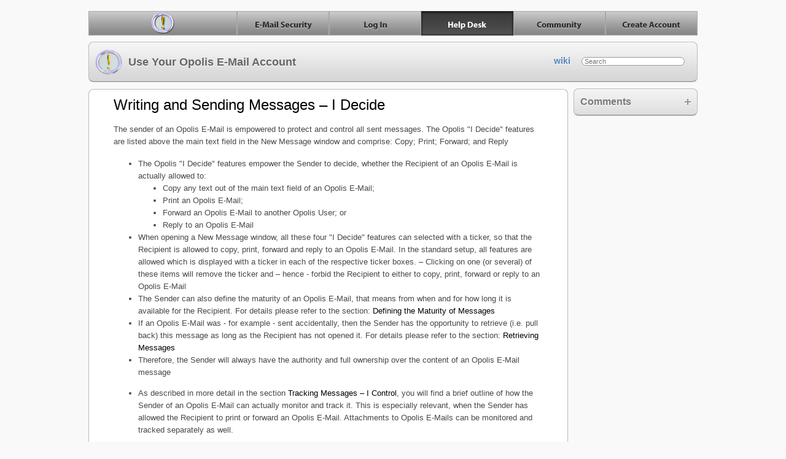

--- FILE ---
content_type: text/html;charset=utf-8
request_url: http://wiki.opolis.eu/groups/useyouropolisemailaccount/wiki/d7740/Writing_and_Sending_Messages__I_Decide.html
body_size: 11652
content:
<!DOCTYPE html PUBLIC "-//W3C//DTD HTML 4.01//EN" "http://www.w3.org/TR/html4/strict.dtd">
<html lang="en">
<head>
<meta http-equiv="Content-Type" content="text/html; charset=UTF-8">
<meta name="generator" content="Mac OS X Server Web Services Server 247">
<meta name="apple_required_ui_revision" content="WikiServerUI-201">
<meta name="apple_collab_uid" content="groups/useyouropolisemailaccount/wiki/d7740">
<meta name="apple_supported_quicklook_extensions" content="bmp,doc,docx,gif,html,icns,ics,jpeg,jpg,jp2,key,mov,mpeg,mpg,mp3,mp4,m4a,m4p,m4v,3gp,numbers,pages,pdf,png,ppt,pptx,psd,rtf,tif,tiff,txt,xhtml,xls,xlsx">
<meta name="apple_allowComments" content="True">
<meta name="apple_allowUnauthenticatedComments" content="False">
<meta name="apple_allowUnmoderatedComments" content="True">
<meta name="apple_allowUnmoderatedUnauthenticatedComments" content="True">
<link rel="stylesheet" href="http://www.opolis.eu/css/wiki.css" type="text/css">
<meta name="apple_iconURI" content="/groups/useyouropolisemailaccount/public/2b714.png">
<meta name="apple_siteDisplayName" content="Use Your Opolis E-Mail Account">
<meta name="viewport" content="width=950, user-scalable=yes, minimum-scale=0.25, maximum-scale=1.5">
<meta name="tzid" content="Asia/Bahrain">
<meta name="apple_collab_comment_sort_direction" content="DESC">
<meta name="apple_collab_comment_uid" content="groups/useyouropolisemailaccount/discussion/d7740">
<meta name="apple_collab_modified_date" content="2010-03-07T13:07:27+00:00">
<title>Writing and Sending Messages – I Decide</title>
<link rel="alternate" type="application/rss+xml" title="RSS" href="http://wiki.opolis.eu/groups/useyouropolisemailaccount/revisions/d7740/index.rss"><link rel="stylesheet" type="text/css" media="print" href="/_wikithemes/opolis.wikitheme/compressed/print.css" title="io.opolis.wiki">
	<link rel="stylesheet" type="text/css" media="screen,projection" href="/_wikithemes/opolis.wikitheme/compressed/screen.css" title="io.opolis.wiki"><link rel="stylesheet" type="text/css" media="screen, projection" href="/collaboration/css/required_compressed.css">
<link rel="stylesheet" type="text/css" media="only screen and (max-device-width: 480px)" href="/collaboration/css/mobile_extras.css">
<link rel="EditURI" type="application/rsd+xml" title="RSD" href="/groups/useyouropolisemailaccount/rsd.xml">
<link rel="shortcut icon" href="/favicon.ico">
</head>
<body id="wikid" class="unauthenticated wiki">
<div class="body" style="padding-top: 68px;">
<div id="start_startbody" class="start startbody"><span></span></div>
<div class="contents contentsbody">
<div class="header" id="page_header">
<div class="start startheader"><span></span></div>
<div class="contents contentsheader"><div class="mainnav">
<a href="/groups/useyouropolisemailaccount/" id="group_title"><span class="icon"><img alt="" width="44" height="44" src="/groups/useyouropolisemailaccount/public/2b714.png"><span class="mask"></span></span>Use Your Opolis E-Mail Account</a><ul class="webapptoolbar" id="webapptoolbar">
<li id="linkWik"><a href="/groups/useyouropolisemailaccount/wiki/" class="selected">wiki</a></li>
<li id="linkSearch" class="linkSearch">
<form action="/groups/useyouropolisemailaccount/search/" method="get"><div class="form">
<input type="search" name="q" id="search_field" value="" title="Search" placeholder="Search" autosave="groups/useyouropolisemailaccount" results="10"><input type="hidden" id="no_results_str" value="No entries.">
</div></form>
<div id="linkSearchPopup" class="linkSearchPopup popup" style="display:none"></div>
</li>
</ul>
</div></div>
<div class="end endheader"><span></span></div>
</div>
<div class="main">
<div class="start startmain"><span></span></div>
<div class="contents contentsmain">
<div class="pagecontent" id="page_body">
<div class="bannertags">
<div class="banner">
<div class="start startbanner"><span></span></div>
<div class="contents contentsbanner"></div>
<div class="end endbanner"><span></span></div>
</div>
<div class="tags empty" id="apple_collab_tags">
<h3 class="tagsheader">
<span class="label">Tags</span><span class="icon"></span>
</h3>
<ul class="taglist"></ul>
</div>
</div>
<div class="metadata" id="entry_metadata" style="display: none;">
<div class="start startmetadata"><span></span></div>
<div class="contents contentsmetadata"><div id="entry_date" class="entry_date">
<a href="/groups/useyouropolisemailaccount/revisions/d7740/index.html" id="history_link" title="View Document History" onclick="return false">History</a><span id="history_time_author">Edited  Mar 7, 2010 4:07 PM  by  <a href="/groups/useyouropolisemailaccount/search/?q=cf&amp;fields=lastModifiedAuthor">Christian Forstner</a>&#8230;</span>
</div></div>
<div class="end endmetadata"><span></span></div>
</div>
<div class="toolbar">
<div class="favorite-icon" name="groups/useyouropolisemailaccount/wiki/d7740"></div>
<div id="page_toolbar"><h1 id="document_title">Writing and Sending Messages – I Decide</h1></div>
</div>
<div id="comments" class="comments">
<h3 id="commentsheader">
<span class="label">Comments</span><span class="icon"></span>
</h3>
<div id="commentslist" style="display:none"></div>
</div>
<div class="column columnsecondary"><div id="content_extras_column">listUseful LinksUsefulLinksUsefulLinks2urlList all Opolis WikisgroupsOpolis Wikis/groups/Opolis Wikisurlsend us an E-MailcontactContact Opolishttp://www.opolis.eu/mailmessage.htmlContact Opolis</div></div>
<div id="wysiwyg_container"><div class="columns">
<div class="column columnprimary"><div class="maincontent"><div id="editable_content">
<p class="wiki_entry">The sender of an Opolis E-Mail is empowered to protect and control all sent messages. The Opolis &quot;I Decide&quot; features are listed above the main text field in the New Message window and comprise: Copy; Print; Forward; and Reply </p>
<div class="wiki_entry"> 
 <ul>
   
  <li>The Opolis &quot;I Decide&quot; features empower the Sender to decide, whether the Recipient of an Opolis E-Mail is actually allowed to: 
   <ul>
     
    <li>Copy any text out of the main text field of an Opolis E-Mail; </li>
     
    <li>Print an Opolis E-Mail; </li>
     
    <li>Forward an Opolis E-Mail to another Opolis User; or </li>
     
    <li>Reply to an Opolis E-Mail </li>
     
   </ul></li>
   
  <li>When opening a New Message window, all these four &quot;I Decide&quot; features can selected with a ticker, so that the Recipient is allowed to copy, print, forward and reply to an Opolis E-Mail. In the standard setup, all features are allowed which is displayed with a ticker in each of the respective ticker boxes. – Clicking on one (or several) of these items will remove the ticker and – hence - forbid the Recipient to either to copy, print, forward or reply to an Opolis E-Mail </li>
   
  <li>The Sender can also define the maturity of an Opolis E-Mail, that means from when and for how long it is available for the Recipient. For details please refer to the section: <a href="/groups/useyouropolisemailaccount/wiki/33dd0/Defining_the_Maturity_of_Messages.html">Defining the Maturity of Messages </a></li>
   
  <li>If an Opolis E-Mail was - for example - sent accidentally, then the Sender has the opportunity to retrieve (i.e. pull back) this message as long as the Recipient has not opened it. For details please refer to the section: <a href="/groups/useyouropolisemailaccount/wiki/bb63f/Retrieving_Messages.html">Retrieving Messages</a> </li>
   
  <li>Therefore, the Sender will always have the authority and full ownership over the content of an Opolis E-Mail message </li>
   
 </ul></div>
<ul>
  
 <li>As described in more detail in the section <a href="/groups/useyouropolisemailaccount/wiki/0e360/Tracking_Messages__I_Control.html">Tracking Messages – I Control</a>, you will find a brief outline of how the Sender of an Opolis E-Mail can actually monitor and track it. This is especially relevant, when the Sender has allowed the Recipient to print or forward an Opolis E-Mail. Attachments to Opolis E-Mails can be monitored and tracked separately as well. </li>
  
</ul>
<hr />
<div>Back to: <a href="/groups/useyouropolisemailaccount/wiki/welcome/Table_of_Contents.html">Table of Contents</a></div></div></div></div>
<div class="endcolumns"></div>
</div></div>
</div>
<div class="end endmain"><span></span></div>
</div>
<div class="footer" id="page_footer">
<div id="globalheader" class="help"><ul id="globalnav">
<li id="gn-opolis"><a href="http://www.opolis.eu/"></a></li>
<li id="gn-securemail"><a href="http://www.opolis.eu/securemail.html"></a></li>
<li id="gn-login"><a href="http://www.opolis.eu/login.html"></a></li>
<li id="gn-help"><a href="http://www.opolis.eu//help.html"></a></li>
<li id="gn-community"><a href="http://www.opolis.eu/community.html"></a></li>
<li id="gn-createaccount"><a href="http://www.opolis.eu/OpolisSignUp/"></a></li>
</ul></div>
<div class="start startfooter"><span></span></div>
<div class="contents contentsfooter"><ul id="footerlinks" class="footerlinks" style="display:none">
<li id="groups_users_button"><a href="/updates/">My Page</a></li>
<li id="logout_button"><a href="#" onclick="javascript:void(0)"><span class="label">Log In</span><span class="username"></span></a></li>
<li id="help_button"><a href="/wikihelp/" id="wikihelp">Help</a></li>
</ul></div>
<div class="end endfooter"><span></span></div>
</div>
</div>
<div class="end endbody"><span></span></div>
</div>
</div>
<script src="/collaboration/javascript/compressed_libraries.js?v=WikiServerUI-201" type="text/javascript" charset="utf-8"></script><script src="/collaboration-config/locStrings.js?v=WikiServerUI-201" type="text/javascript" charset="utf-8"></script><script src="/collaboration/javascript/compressed_apple_libraries.js?v=WikiServerUI-201" type="text/javascript" charset="utf-8"></script><script src="/collaboration/javascript/compressed_wiki.js?v=WikiServerUI-201" type="text/javascript" charset="utf-8"></script><script src="/_wikithemes/opolis.wikitheme/overrides.js?v=WikiServerUI-201" type="text/javascript" charset="utf-8"></script><script type="text/javascript" charset="utf-8">
				setTimeout(function() {server().url = "/RPC2"; if(window.prepare)prepare()}, 10);
				var wikihelp = document.getElementById('wikihelp');
				if(wikihelp) wikihelp.setAttribute('target','wikihelp');
			</script><script type="text/javascript" charset="utf-8">
				function disabletoolbars()
				{
					var parDoc = window.parent.document;
					if (parDoc.getElementById('toolbars')) {
						parDoc.getElementById('toolbars').style.display = 'none';
//						alert('getElementById toolbars found and disabled');
					}
					else {
//						alert('getElementById toolbars not found - why?');
					}
				}

				if (serverui().userIsAuthenticated()) {
//					alert("Authenticated=true");
					var parDoc = window.parent.document;
					if (parDoc.getElementById('entry_metadata')) {
						parDoc.getElementById('entry_metadata').style.display = 'block';
//						alert('getElementById entry_metadata found and enabled');
					}
					if (parDoc.getElementById('footerlinks')) {
						parDoc.getElementById('footerlinks').style.display = 'block';
					}
					if (parDoc.getElementById('start_startbody')) {
						parDoc.getElementById('start_startbody').style.marginTop= '24px';
					}
				
				}
				else
				{
//					alert("Authenticated=false");				
					setTimeout("disabletoolbars();", 100);
					var parDoc = window.parent.document;
					if (parDoc.getElementById('apple_collab_tags')) {
						parDoc.getElementById('apple_collab_tags').style.display = 'none';
					}
				}
			</script>
</body>
</html>


--- FILE ---
content_type: text/css
request_url: http://www.opolis.eu/css/wiki.css
body_size: 2683
content:
/* GLOBALHEADER */
#globalheader { width: 992px; height: 40px; margin: 18px auto 10px auto; position: relative;}
#globalheader #globalnav { margin: 0; padding: 0;}
#globalheader #globalnav li { display: inline; }
#globalheader #globalnav li a { float: left; width: 150px; height: 40px; padding-top: 0px; overflow: hidden; }
#globalheader #globalnav li a,
#globalheader { background-image: url(images/globalnavbg_Wiki_FontSize_18.jpg); background-repeat: no-repeat; }

/* BUTTONS */
#globalheader #globalnav li#gn-opolis a { background-position: 0 0;width: 242px; }
#globalheader #globalnav li#gn-securemail a { background-position: -242px 0; }
#globalheader #globalnav li#gn-login a { background-position: -392px 0; }
#globalheader #globalnav li#gn-help a { background-position: -542px 0; }
#globalheader #globalnav li#gn-community a { background-position: -692px 0; }
#globalheader #globalnav li#gn-createaccount a { background-position: -842px 0; }

/* OVER STATES */
#globalheader #globalnav li#gn-opolis a:hover { background-position: 0 -40px;width: 242px; }
#globalheader #globalnav li#gn-securemail a:hover { background-position: -242px -40px; }
#globalheader #globalnav li#gn-login a:hover { background-position: -392px -40px; }
#globalheader #globalnav li#gn-help a:hover { background-position: -542px -40px; }
#globalheader #globalnav li#gn-community a:hover { background-position: -692px -40px; }
#globalheader #globalnav li#gn-createaccount a:hover { background-position: -842px -40px; }

/* PRESSED STATES */
#globalheader #globalnav li#gn-opolis a:active { background-position: 0 -80px;width: 242px; }
#globalheader #globalnav li#gn-securemail a:active { background-position: -242px -80px; }
#globalheader #globalnav li#gn-login a:active { background-position: -392px -80px; }
#globalheader #globalnav li#gn-help a:active { background-position: -542px -80px; }
#globalheader #globalnav li#gn-community a:active { background-position: -692px -80px; }
#globalheader #globalnav li#gn-createaccount a:active { background-position: -842px -80px; }

/* ON STATES */
#globalheader.opolis #globalnav li#gn-opolis a { background-position: 0px -120px; width: 242px; }
#globalheader.securemail #globalnav li#gn-securemail a { background-position: -242px -120px !important; }
#globalheader.login #globalnav li#gn-login a { background-position: -392px -120px !important; }
#globalheader.help #globalnav li#gn-help a { background-position: -542px -120px !important; }
#globalheader.community #globalnav li#gn-community a { background-position: -692px -120px !important; }
#globalheader.createaccount #globalnav li#gn-createaccount a { background-position: -842px -120px !important; }


--- FILE ---
content_type: text/css
request_url: http://wiki.opolis.eu/_wikithemes/opolis.wikitheme/compressed/screen.css
body_size: 234
content:
/* Copyright (c) 2006-2009, Apple Inc. All rights reserved. */

@import "./screen/general.css";
@import "./screen/layout.css";
@import "./screen/header.css";
@import "./screen/footer.css";
/*
@import "./screen/forms.css";
*/
@import "./screen/sidebar.css";
@import "./screen/metadata.css";
@import "./screen/grouphome.css";
@import "./screen/tags.css";
@import "./screen/toolbar.css";
/*
@import "./screen/save.css";
*/
@import "./screen/search.css";
@import "./screen/tables.css";
@import "./screen/comments.css";
@import "./screen/calendar.css";
@import "./screen/settings.css";
@import "./screen/paginator.css";
/*
@import "./screen/toc.css";
@import "./screen/thumbnail.css";
@import "./screen/weblog.css";
*/

--- FILE ---
content_type: text/css
request_url: http://wiki.opolis.eu/_wikithemes/opolis.wikitheme/compressed/print.css
body_size: 124
content:
/* Copyright (c) 2006-2009, Apple Inc. All rights reserved. */
@import "/collaboration/themes/default/print.css";


--- FILE ---
content_type: text/css
request_url: http://wiki.opolis.eu/collaboration/css/mobile_extras.css
body_size: 176
content:
/* Copyright (c) 2006-2009, Apple Inc. All rights reserved. */
#toolbars { display:none !important; }
#logout_button { display:none !important; }
#itunesLink { display:none !important; }
#history_revert, #history_delete { display:none !important; }
.sidebarHeaderFeed { display:none !important; }

--- FILE ---
content_type: text/css
request_url: http://wiki.opolis.eu/_wikithemes/opolis.wikitheme/compressed/screen/general.css
body_size: 997
content:
/* Copyright (c) 2006-2009, Apple Inc. All rights reserved. */
/**
* General body and element styles
* @title General
*/
html, body
{
	margin:0;
	padding:0;
	font-family:"Helvetica Neue", helvetica, arial, sans-serif;
	/* font size handled in layout.css */
	color:#494949; 
}
html
{
	background: #f9f9f9;
}

/* next rule for the firefox editor frame */
/* color should match the page contents bg color (if different from body bg color) */
.editorIframe, .editorIframe body{
	background:#fff;
}

form{
	display:block;
	margin:0;
}
table, th, td{
	font-size:1em;
}

/* Reminder: distinguish default links by more than just color. */
a:link
{
/*    color: #0082C3; */
	color: #000000;
	text-decoration: none;
}
a:visited
{
/*    color: #0082C3; */
	color: #000000;
	text-decoration: none;
}
a:link:hover, a:visited:hover, a:link:active, a:visited:active, a:focus{
	text-decoration:underline;
}

h1, h2, h3, h4, h5, h6{
	margin:0.3em 0 0.2em;
	padding:0;
	font-weight:500;
}
h1{
	font-size:2em;
}

p {
	margin:0.1em 0 1.2em;
	padding:0;
}

pre{
	margin:0.1em 0 1.2em;
	padding:0;
	overflow:auto;
	font-family:courier,monospace;
}

ul{list-style:disc;}
ol{list-style:decimal;}
ol ol{list-style:lower-alpha;}
ol ol ol{list-style:decimal;}
ol ol ol ol{list-style:lower-alpha;}
ol ol ol ol ol{list-style:decimal;}

/* Custom styles should be fore OR back colors ONLY; anything else will only show in preview */

.custom_color_none{ /* this unsets colors; just used for preview */
	/* This should match standard theme text color; 'inherit' will not work b/c this could span could be a childNode of one of the following styles. */
	color:#333333; /* ##7017852 leave as full hex, not 3-digit shorthand */
}
.custom_bold{
	font-weight:bold;
}
.custom_italic{
	font-style:italic;
}
.custom_underline{
	text-decoration:underline;
}
.custom_forecolor_important{
	color:#ff0000; /* ##7017852 leave as full hex, not 3-digit shorthand */
	font-weight:bold;
}
.custom_forecolor_emphasis{
	color:#000099; /* ##7017852 leave as full hex, not 3-digit shorthand */
}
.custom_backcolor_highlight{
	background-color:#eceea8; /* ##7017852 leave as full hex, not 3-digit shorthand */
}

.contenteditable{
	border-color:rgba(0,0,0,0.1) !important;
	border-radius:6px;
	-o-border-radius:6px;
	-ie-border-radius:6px;
	-moz-border-radius:6px;
	-webkit-border-radius:6px;
}


--- FILE ---
content_type: text/css
request_url: http://wiki.opolis.eu/_wikithemes/opolis.wikitheme/compressed/screen/layout.css
body_size: 1570
content:
/* Copyright (c) 2006-2009, Apple Inc. All rights reserved. */
/**
* @title Layout
* @see General
*/
html, body
{
    font-size: 100%;
    text-align: center; /* centering trick for IE<6 */
    margin: 0;
    padding: 0;
    min-width: 1030px;
}
.body
{
    position: relative; /* allow for positioning footer links at the top */
    font-size: 0.76em;  /* scalable fonts at decent size */
    text-align: left;   /* end centering trick for IE<6 */
    width: 992px;       /* overall width... adjust this to make toolbar width plus padding of your template */
    margin: 0 auto;
    padding: 24px 0 12px;
    text-overflow: ellipsis;
    word-wrap: break-word;
}

.main
{
    margin: 0;
    
    border: 1px solid #bebebe;
    border-bottom: 1px solid #8d8d8d;
    border-radius: 8px;
    -o-border-radius: 8px;
    -ie-border-radius: 8px;
    -moz-border-radius: 8px;
    -webkit-border-radius: 8px;
    
    background: #fff;
    box-shadow: 0 1px 1px rgba(0, 0, 0, 0.2);
    -o-box-shadow: 0 1px 1px rgba(0, 0, 0, 0.2);
    -ie-box-shadow: 0 1px 1px rgba(0, 0, 0, 0.2);
    -moz-box-shadow: 0 1px 1px rgba(0, 0, 0, 0.2);
    -webkit-box-shadow: 0 1px 1px rgba(0, 0, 0, 0.2);
}

/* make room for the tag/comment sidebars modules on contententry pages */
body.grouphome .main,
body.wiki .main,
body.weblogEntry .main,
body.weblogEntries .main,
body.mailingListEntry .main,
body.mailingListEntries .main
{
    width: 779px;
}
body.grouphome .pagecontent,
body.wiki .pagecontent,
body.weblogEntry .pagecontent,
body.weblogEntries .pagecontent,
body.mailingListEntry .pagecontent,
body.mailingListEntries .pagecontent
{
    width: 991px; /* account for the 1px left border on .main */
}

/* fancy layout bits to move tags and comments into the sidebar */
/* overrides required css */
.columnprimary
{
    width: auto !important;
    float: none !important;
    clear: left;
    position: static !important;
    overflow: visible !important;
}
.weblogEntries .columnprimary, 
.mailingListEntries .columnprimary
{
    padding: 0 !important;
}

.columnsecondary
{
    width: 200px !important;
    margin-right: 20px;
}


.bannertags,
.comments
{
	display: none;
}


/* float the tags, comments, and secondary column over on content entry pages */
body.grouphome .bannertags,
body.wiki .bannertags,
body.weblogEntry .bannertags,
body.mailingListEntry .bannertags,
body.wiki .comments,
body.weblogEntry .comments,
body.mailingListEntry .comments,
body.grouphome .columnsecondary,
body.wiki .columnsecondary,
body.weblogEntry .columnsecondary,
body.weblogEntries .columnsecondary,
body.mailingListEntry .columnsecondary,
body.mailingListEntries .columnsecondary
{
    display: block;
    position: relative;
    float: right;
    clear: right !important;
    width: 200px !important;
    margin: -1px 0 0 0;
    padding: 0 !important;
    z-index: 2;
}
body.wiki .columnsecondary,
body.weblogEntry .columnsecondary,
body.mailingListEntry .columnsecondary
{
	display: none !important;
}



.metadata,
.toolbar,
.search .paginator,
.weblogEntries .paginator, 
.weblogEntry .paginator, 
.mailingListEntries .paginator, 
.mailingListEntry .paginator, 
.moderation .paginator, 
.listbar,
.alltags,
.maincontent,
#editable_raw_html, 
#entries_list, 
.error
{
    float: left !important;
    clear: left !important;
    width: 700px !important; /* !important overrides editor frame width defined in JavaScript */
    margin-left: 40px !important;
}
.maincontent{
	margin:0 !important;
	padding:0 0 0 40px !important;
}
#editable_raw_html{
	margin:0 !important;
}
.paginator
{
    margin-top: 10px;
}

.endmain{
	clear:both;
}
.columns
{
    clear:none !important;
    width:auto !important;
    position:relative !important; /* relative positioning context for pagination widget */
    margin-bottom: 40px !important; /* to account for space of positioned pagination widget */
}
.allSettings .columns{
	width:100% !important;
}

.search .paginator, 
.listbar
{
    position: absolute !important; /* paginator has to be positioned or it clears columnsecondary on listing pages */
    bottom: -28px !important;
}
.toolbar{
	margin-top:25px;
	z-index:2; /* z-index higher than the following 'columns' div */
}
body.grouphome .toolbar, 
body.wiki .toolbar, 
body.weblogEntry .toolbar,
body.mailingListEntry .toolbar
{
    margin-top:0;
}
.metadata{
	margin-top:20px !important;
	z-index:2; /* z-index higher than the following 'columns' div */
	display: none;
}
#save_page_comment{
	outline:0;
	border-radius:5px;
	-o-border-radius:5px;
	-ie-border-radius:5px;
	-moz-border-radius:5px;
	-webkit-border-radius:5px;
}

/*.pagecontent{*/
.maincontent{
	min-height:300px;
}

/* next rules for the firefox editor frame */
html.editorIframe,
.editorIframe body
{
    min-width: 600px;
    text-align: left;
    margin: 0;
    padding: 0;
}
.editorIframe body{
	font-size:76%;
}
.banner{
	display:none;
}
.maincontent, #editable_raw_html{
	position:relative;
	top:0;
	left:0;
}
#editable_raw_html{
	display:block;
	width:100%;
	font-family:Monaco, monospace;
	font-size:1em;
}


--- FILE ---
content_type: text/css
request_url: http://wiki.opolis.eu/_wikithemes/opolis.wikitheme/compressed/screen/header.css
body_size: 796
content:
/* Copyright (c) 2006-2009, Apple Inc. All rights reserved. */
/**
* @title Header
*/
.header
{
	position:relative;
	clear: both;
	
	height: 63px;
	line-height:1.9; /* [sic] unitless multiplier */
	margin: 0 0 12px 0;
	
	font-weight:bold;
	text-shadow: 0 1px 1px #fff;
	
	border: 1px solid #bebebe;
	border-bottom: 1px solid #8d8d8d;
	border-radius: 8px;
	-o-border-radius: 8px;
	-ie-border-radius: 8px;
	-moz-border-radius: 8px;
	-webkit-border-radius: 8px;
	
	background:#d7d7d7 url(./img/bg_header.png) 0 0 repeat-x;
	box-shadow: 0 1px 1px rgba(0, 0, 0, 0.2);
	-o-box-shadow: 0 1px 1px rgba(0, 0, 0, 0.2);
	-ie-box-shadow: 0 1px 1px rgba(0, 0, 0, 0.2);
	-moz-box-shadow: 0 1px 1px rgba(0, 0, 0, 0.2);
	-webkit-box-shadow: 0 1px 1px rgba(0, 0, 0, 0.2);
	
	z-index:10; /* ##6913320 */
}
.header:after
{
	clear:both;
	content:"";
	display:block;
	height:0;
	overflow:hidden;
	visibility:hidden;
}
.header.quicksearch
{
    border-bottom-right-radius: 0px;
    -moz-border-radius-bottomright: 0px;
    -webkit-border-bottom-right-radius: 0px;
}

#group_title
{
	float: left;
	
	height: 44px;
	line-height: 44px;
	margin: 10px;
	padding: 0;
	
	font-size: 18px;
	color: #666;
	text-decoration: none;
	
	white-space: nowrap;
	overflow: hidden;
	text-overflow: ellipsis;
}
#group_title .icon
{
	display: block;
	float: left;
	width: 44px;
	height: 44px;
	margin: 0 10px 0 0;
}

.webapptoolbar,
.webapptoolbar li
{
	margin:0;
	padding:0;
	display:block;
	list-style-type:none;
}
.webapptoolbar
{
	float:right;
	padding: 20px 0;
}
.webapptoolbar li
{
	float:left;
}
.webapptoolbar li li
{
	float:none;
}

.webapptoolbar a:link, 
.webapptoolbar a:visited
{
	display: inline-block;
	height: 14px;
	line-height: 14px;
	padding: 0 13px;
	
	font-size: 14px;
	color: #666;
	text-shadow: 0 1px 1px #fff;
	
	text-decoration: none;
	text-transform: lowercase;
}
.webapptoolbar a:link:hover, 
.webapptoolbar a:visited:hover,
.webapptoolbar a:focus, 
.webapptoolbar a:active
{
	color: #333;
}
.webapptoolbar a.selected,
.webapptoolbar a.selected:link,
.webapptoolbar a.selected:visited
{
	color: #5683be;
}
.webapptoolbar a.disabled
{
	color: #aaa;
}




--- FILE ---
content_type: text/css
request_url: http://wiki.opolis.eu/_wikithemes/opolis.wikitheme/compressed/screen/footer.css
body_size: 463
content:
/* Copyright (c) 2006-2009, Apple Inc. All rights reserved. */
/**
* @title Footer
*/
.footer
{
	position: absolute;
	top: 0;
	right: 0;
	width: 100%; /* ##6913013 */
}
.footer .footerlinks
{
    float: right;
    margin: 0;
    padding: 5px 10px;
    list-style: none;
    color: #777;
    text-shadow: 0 1px 2px rgba(255, 255, 255, 1);
    -webkit-text-shadow: 0 1px 2px rgba(255, 255, 255, 1);
    font-size: 11px;
    line-height: 14px;
}
.footer .footerlinks li
{
    float: left;
    margin: 0;
    padding: 0;
}
.footer .footerlinks li a
{
    padding: 0 10px;
    color: #777;
    font-weight: bold;
    text-decoration: none;
    text-transform: lowercase;
}
.footer .footerlinks li a:hover
{
    text-decoration: underline;
}
.footer .footerlinks li:before
{
    content:"|";
}
.footer .footerlinks li:first-child:before
{
    content:"";
}

body.authenticated #logout_button .label
{
    margin-right: 0 !important;
}
#logout_button .username
{
    display: none;
}
#logout_button .username:before
{
}
#logout_button .username:after
{
}


--- FILE ---
content_type: text/css
request_url: http://wiki.opolis.eu/_wikithemes/opolis.wikitheme/compressed/screen/sidebar.css
body_size: 1029
content:
/* Copyright (c) 2006-2009, Apple Inc. All rights reserved. */


/** 
* modules 
**/
.sidebar .module
{
    position: relative;
    color: #7a7a7a;
    font-size: 11px;
    margin-bottom: 12px;
}
.sidebar .module a:link,
.sidebar .module a:visited
{
    color: #7a7a7a;
    text-decoration: none;
    font-weight: bold;
}
.sidebar .module a:link:hover,
.sidebar .module a:visited:hover
{
    text-decoration: underline;
}
* html .sidebar .module a:link, 
* html .sidebar .module a:visited
{
    height: 1em;
}


/** 
* module headers 
**/
.sidebar .module h2,
html .sidebar .module h3
{
    position: relative;
    height: 20px;
    margin: 0;
    padding: 10px;
    
    color: #7a7a7a;
    font-size: 16px;
    font-weight: bold;
    text-shadow: 0 1px 1px rgba(255, 255, 255, 1);
    -webkit-text-shadow: 0 1px 1px rgba(255, 255, 255, 1);
}
.sidebar h3 a:link,
.sidebar h3 a:visited
{
    color: #7a7a7a;
    text-decoration: none !important;
    display: block;
}
* html .sidebar h3 a:link,
* html .sidebar h3 a:visited
{
    height: 12px;
}
.sidebarHeaderURL
{
	display:block;
	margin-right:20px;
	white-space:nowrap;
	overflow:hidden;
	text-overflow:ellipsis;
}
.sidebarHeaderFeed
{
    display:block;
    position: absolute;
    top: 15px !important;
    right: 10px !important;
    width: 12px;
    height: 12px;
    text-indent: -9999px;
    overflow: hidden;
    background: transparent url(./img/rss.png) 0 0 no-repeat;
}
* html .sidebarHeaderFeed
{
    right: 20px; /* TODO: is this needed? */
}


/** 
* module lists 
**/
.sidebar .module ul
{
	display: block !important;
	margin: 0 !important;
	padding: 10px !important;
}
.sidebar .module li
{
    display: block;
    list-style: none;
    margin: 0;
    padding: 2px 0 0;
}


.sidebar p
{
	margin: 0 10px !important;
}


/**
* detached sidebar modules (matching the tags and comments)
**/
.grouphome .module,
.weblogEntries .module,
.mailingListEntries .module,
.weblogEntries .podcast
{
    border: 1px solid #bebebe;
    border-bottom: 1px solid #8d8d8d;
    border-radius: 8px;
    -o-border-radius: 8px;
    -ie-border-radius: 8px;
    -moz-border-radius: 8px;
    -webkit-border-radius: 8px;
    
    background: #f5f5f5;
    background: -webkit-gradient(linear, left top, left bottom, from(#f5f5f5), to(#dedede));
    
    box-shadow: 0 1px 1px rgba(0, 0, 0, 0.2);
    -o-box-shadow: 0 1px 1px rgba(0, 0, 0, 0.2);
    -ie-box-shadow: 0 1px 1px rgba(0, 0, 0, 0.2);
    -moz-box-shadow: 0 1px 1px rgba(0, 0, 0, 0.2);
    -webkit-box-shadow: 0 1px 1px rgba(0, 0, 0, 0.2);
}
.grouphome .module h3,
.weblogEntries .module h3,
.mailingListEntries .module h3
{
    border-bottom: 1px solid #d7d7d7;
}
.grouphome .module ul,
.weblogEntries .module ul,
.mailingListEntries .module ul
{
    border-top: 1px solid #ffffff;
}



.weblogEntries .podcast
{
    float: none;
    margin: 0;
    padding: 0;
}
.weblogEntries .podcast a
{
    display: block;
    height: 32px;
    line-height: 32px;
    padding: 8px 10px;

    font-size: 12px;
    font-weight: bold;
    color: #7a7a7a;
    text-decoration: none;
}
.weblogEntries .podcast a:hover
{
	color: #333;
}
.weblogEntries .podcast a:link span.icon
{
    display: block;
    width: 32px;
    height: 32px;
    margin:0 10px 0 0;
    background: transparent url(./img/icon_podcast.png) 0 0 no-repeat;
}
.weblogEntries .podcast a:link span.title
{
    padding-right: 16px;
    background: transparent url(/collaboration/css/serverhome/img/outbound.png) 100% 0 no-repeat;
}


--- FILE ---
content_type: text/css
request_url: http://wiki.opolis.eu/_wikithemes/opolis.wikitheme/compressed/screen/metadata.css
body_size: 701
content:
/* Copyright (c) 2006-2009, Apple Inc. All rights reserved. */

.content_entries_list
{
    font-size: 11px;
    padding: 0;
}
.content_entries_list .entry
{
    position: relative;
    margin: 0;
    padding: 10px 0;
    border-top: 1px solid #ededed;
}
.content_entries_list .entry:after
{
    content: ".";
    display: block;
    height: 0;
    line-height: 0;
    clear: both;
    visibility: hidden;
}
* html .content_entries_list .entry 
{
    height: 1%; 
}
.content_entries_list .entry a
{ 
    text-decoration: none;
}
.content_entries_list .entry a:hover
{ 
    text-decoration: underline;
}

.content_entries_list .entry h2.entry_title
{
    font-size: 14px;
    height: 18px;
    line-height: 18px;
    margin: 7px 0 4px;
    padding: 0;
}
.content_entries_list .entry h2.entry_title a
{
    font-weight: bold;
    color: #666666;
    display: inline-block;
    white-space: nowrap;
    overflow: hidden;
    text-overflow: ellipsis;
    max-width: 95%;
}


.content_entries_list .entry .entrymetadata
{
    float: none !important;
    position: absolute;
    bottom: 0;
    right: 0;
    margin: 4px 0 15px;
    color: #cacaca;
    font-size: inherit !important;
}
.content_entries_list .entry .entrymetadata a
{
    font-weight: bold;
    color: #bfbfbf;
}


p.entry_listing_comments
{
    margin: 5px 0 !important;
}
p.entry_listing_comments a
{
    font-weight: bold;
    color: #bfbfbf;
}




.entry_date
{
}
div.summary p{
	margin-left:0 !important;
}
.entry_date a:link,
.entry_date a:visited
{
	color:inherit;
	text-decoration:none;
}
.entry_lastmod_author a:link,
.entry_lastmod_author a:visited
{
	color:inherit;
}



#history_link
{
    background-image:url(./img/controls.png) !important; /* override */
}

#history_view .historycontainer
{
    margin-right: -39px;
}
#history_view .splitter
{
    margin-left: -41px;
    margin-right: -40px;
    border: none !important;
}


--- FILE ---
content_type: text/css
request_url: http://wiki.opolis.eu/_wikithemes/opolis.wikitheme/compressed/screen/grouphome.css
body_size: 154
content:
/* Copyright (c) 2006-2009, Apple Inc. All rights reserved. */

.grouphome .snippet
{
	font-size:0.9em;
	display:block;
	padding-bottom:4px;
	padding-top:2px;
}


--- FILE ---
content_type: text/css
request_url: http://wiki.opolis.eu/_wikithemes/opolis.wikitheme/compressed/screen/tags.css
body_size: 1124
content:
/* Copyright (c) 2006-2009, Apple Inc. All rights reserved. */

.bannertags .tags
{
    margin-bottom: 12px;
    
    color: #7a7a7a;
    font-size: 11px;
    font-weight: bold;
    
    border: 1px solid #bebebe;
    border-bottom: 1px solid #8d8d8d;
    border-radius: 8px;
    -o-border-radius: 8px;
    -ie-border-radius: 8px;
    -moz-border-radius: 8px;
    -webkit-border-radius: 8px;
    
    background: #f5f5f5;
    background: -webkit-gradient(linear, left top, left bottom, from(#f5f5f5), to(#dedede));
    
    box-shadow: 0 1px 1px rgba(0, 0, 0, 0.2);
    -o-box-shadow: 0 1px 1px rgba(0, 0, 0, 0.2);
    -ie-box-shadow: 0 1px 1px rgba(0, 0, 0, 0.2);
    -moz-box-shadow: 0 1px 1px rgba(0, 0, 0, 0.2);
    -webkit-box-shadow: 0 1px 1px rgba(0, 0, 0, 0.2);
}

.bannertags .tags h3
{
    position: relative;
    margin: 0;
    padding: 10px;
    height: 20px;
    -webkit-transition: height 0.2s ease;
    
    font-weight: bold;
    font-size: 16px;
    text-shadow: 0 1px 1px rgba(255, 255, 255, 1);
    -webkit-text-shadow: 0 1px 1px rgba(255, 255, 255, 1);
    cursor: pointer;
    
    border-bottom: 1px solid #d7d7d7;
}
.bannertags .tags.empty h3
{
    border-bottom: none;
}

.bannertags .tags h3 .icon
{
    position: absolute;
    top: 14px;
    right: 8px;
    width: 14px;
    height: 14px;
    cursor: pointer;
    background: transparent url(./img/sidebar_disclosure.png) 0 0 no-repeat;
}
.bannertags .tags h3:hover .icon
{
    background-position: 0 -14px;
}

.bannertags .tags.editing h3
{
    height: 46px;
    cursor: inherit;
}
.bannertags .tags.editing h3 .icon
{
    background-position: 0 -28px;
}


.taglist
{
    display: block !important;
    margin: 0 !important;
    padding: 10px 7px !important; /* tags have 3px horizontal padding */
    border-top: 1px solid #ffffff;
}
.taglist:after
{
    clear:both;
    content:"";
    display:block;
    height:0;
    overflow:hidden;
    visibility:hidden;
}
.bannertags .tags.empty .taglist
{
    display: none !important;
}



.taglist li
{
    margin: 3px !important;
    padding: 0 10px !important;
    
    border: solid 1px #a9a9a9;
    border-radius: 10px;
    -o-border-radius: 10px;
    -ie-border-radius: 10px;
    -moz-border-radius: 10px;
    -webkit-border-radius: 10px; 

    background:#d1d1d1 url(./img/bg_pushbutton.png) 0 0 repeat-x;
    background-image:-webkit-gradient(linear, left top, left bottom, from(#fff), to(#d1d1d1));
}
.taglist li a, .bvr-tagdraghandle
{
    display: block;
    
    margin: 0 !important;
    padding: 0 !important;
    
    width: auto !important;
    max-width: 150px;
    height: 18px !important;
    line-height: 18px;
    
    white-space: nowrap;
    overflow: hidden;
    text-overflow: ellipsis;
    
    color: #7a7a7a;
    font-size: 11px;
    font-weight: bold;
    text-shadow: 0 1px 1px rgba(255, 255, 255, 1);
    -webkit-text-shadow: 0 1px 1px rgba(255, 255, 255, 1);
}
.taglist a, .taglist a:link:hover, .taglist a:visited:hover{
	font-weight:bold;
	text-decoration:none;
}

.search_field_results 
{
    margin-left: 3px;
    width: 174px !important;
}


.bannertags .tags .next_tag_expander
{
    display: none;
}
.bannertags .tags #next_tag
{
    position: absolute !important;
    top: 38px !important;
    left: 10px !important;
    
    width: 176px;
    margin: 0 !important;
    padding: 3px 0 !important;
    
    color: #7a7a7a;
    font-size: 11px;
    font-weight: bold;
    text-indent: 3px;
    
    outline: 0;
    border: solid 1px #999;
    border-radius: 4px;
    -o-border-radius: 4px;
    -ie-border-radius: 4px;
    -moz-border-radius: 4px;
    -webkit-border-radius: 4px;
}

a.next_tag_expander{
	background-image:url(./img/controls.png) !important; /* override */
}
.taglist li.inlinedeletefocus a, .taglist li.inlinedeletefocus a:link, .taglist li.inlinedeletefocus a:hover, .taglist li.inlinedeletefocus a:active .taglist li.inlinedeletefocus a:focus{
	color: #7a7a7a !important;
	background: none !important;
	outline: none !important;
}


--- FILE ---
content_type: text/css
request_url: http://wiki.opolis.eu/_wikithemes/opolis.wikitheme/compressed/screen/toolbar.css
body_size: 1043
content:
/* Copyright (c) 2006-2009, Apple Inc. All rights reserved. */
/**
* @title Toolbar
*/
#document_title
{
    /* color: #0082C3; */
	color: #000000;
    font-weight:normal;
    /* font-size:2.4em; */
    margin-top: 0;
	padding-top: 10px;
}
#page_toolbar{
	margin:0 -20px 10px;
	padding:0 20px 0;
}
#history_time_author
{
    color: #999;
}
div.toolbars{
}
.toolbar .favorite-icon
{
    top: 9px !important;
}
.contentstoolbar{
	width: 700px !important; /* overrides required CSS */
}
.tbtoolbar{
	color:#333;
	background-color:#fff;
	margin:0 0 5px;
}
.tbtoolbar{
	color:#333;
	background:#e5e5e5 url(./img/bg_toolbar.gif) 0 50% repeat-x;
	border:solid 1px #bbb;
	border-radius:6px;
	-o-border-radius:6px;
	-ie-border-radius:6px;
	-moz-border-radius:6px;
	-webkit-border-radius:6px;
	box-shadow: rgba(0, 0, 0, 0.1) 0 1px 2px;
	-o-box-shadow: rgba(0, 0, 0, 0.1) 0 1px 2px;
	-ie-box-shadow: rgba(0, 0, 0, 0.1) 0 1px 2px;
	-moz-box-shadow: rgba(0, 0, 0, 0.1) 0 1px 2px;
	-webkit-box-shadow: rgba(0, 0, 0, 0.1) 0 1px 2px;
	margin:0;
}
#add_button{
	border-style:solid;
	border-color:#ccc;
	border-color:transparent; /* fully transparent border for browsers that understand it */
	border-width:0 1px;
}
* html #add_button{
	border-color:#ccc; /* ie6 thinks "transparent" means "foreground color" */
}
.tbtoolbar:hover, .edit_toolbar .tbtoolbar, .dialog .tbtoolbar, .tbtoolbar:hover #add_button{
	border-color:#808080;
}
.tbtoolbar input{
	padding-left:0.3em;
	margin-left:5px !important;
	border-radius:0.3em 0.25em;
	-o-border-radius:0.3em 0.25em;
	-ie-border-radius:0.3em 0.25em;
	-moz-border-radius:0.3em 0.25em;
	-webkit-border-radius:0.3em 0.25em;
	border-top-right-radius:0;
	border-bottom-right-radius:0;
	-moz-border-radius-topright:0;
	-moz-border-radius-bottomright:0;
	-webkit-border-top-right-radius:0;
	-webkit-border-bottom-right-radius:0;
}
.tbbuttons li a{
	width:34px !important;
	height:30px !important;
	border:solid 0 #bbb;
}
.tbbuttons li.enabled a:hover, .tbbuttons li.enabled a:active, .tbbuttons li.enabled a:focus, .tbbuttons li.active a:link, .tbbuttons li.active a:visited{
	width:32px !important;
	border-color:#808080;
	border-width:0 1px;
}
.tbbuttons li.active a:link, .tbbuttons li.active a:visited{
	background-color:rgba(0,0,0,0.1);
}
.tbactions a:link, .tbactions a:visited{
	color:#444;
	border:solid 0 #808080;
}
.tbactions a:hover, .tbactions a:active, .tbactions a:focus{
	border-color:#808080;
	padding-left:9px !important;
	padding-right:9px !important;
	border-width:0 1px;
}
#done_button a, #tableDialogDelete{
	padding-right:10px !important;
	border-right:0 !important;
}

#edit_button a, #add_button a, #remove_button a{
	border-width:0 !important;
	width:33px !important;
}
#edit_button a { background-position:0 0 !important; margin-left:2px; }
#add_button a { background-position:2px -30px !important; }
#remove_button a { background-position:2px -60px !important; }


span.forecolor_example_container{
	background-color:#fff;
	display:block;
	float:left;
	margin-right:3px;
}
span.forecolor_example{
	display:block;
	width:12px;
	height:12px;
	float:left;
	font-size:10px;
	border:1px solid #dcdcdc;
	text-align:center;
}


--- FILE ---
content_type: text/css
request_url: http://wiki.opolis.eu/_wikithemes/opolis.wikitheme/compressed/screen/search.css
body_size: 1021
content:
/* Copyright (c) 2006-2009, Apple Inc. All rights reserved. */
#linkSearch
{
    width: 178px !important;
    margin-left: 5px !important;
    margin-right: 10px;
}
#search_field
{
    width: 168px !important; /* 178 - (padding + borders) */
}


#linkSearch .linkSearchPopup
{
    top: 43px !important;
    left: auto !important;
    right: -10px !important;
    width: 330px !important;
    margin: 1px -1px 0 0 !important;
    
    text-align: left;
    
    border: 1px solid #888888 !important;
    border-top: none !important;
    
    background: #FFFFFF !important;
    -webkit-box-shadow: 0px 5px 8px rgba( 0, 0, 0, 0.5 );
    -moz-box-shadow: #030303 0px 1px 5px;
    
    z-index: 2;
}
#linkSearch .linkSearchPopup,
#linkSearch .search_popup_results,
#linkSearch .search_popup_results .search_all_recents_item,
#linkSearch .search_popup_results .search_all_recents_item a
{
    -webkit-border-bottom-left-radius: 5px;
    -webkit-border-bottom-right-radius: 5px;
    -moz-border-radius-bottomleft: 5px;
    -moz-border-radius-bottomright: 5px;
}

#linkSearch .linkSearchPopup h2
{
    height: 30px;
    line-height: 30px;
    margin: 0px;
    padding: 0px 10px;
    
    color: #707070;
    text-shadow: 0px 1px 1px #FFFFFF;
    font-size: bold !important;
    
    border-bottom: 1px solid #C6C6C6;
    
    background: #DADADA;
}

#linkSearch .search_popup_results
{
    background-color: inherit;
    color: inherit;
    margin: 0;
    padding: 0;
}
#linkSearch .search_popup_results li + li
{
    border-top: 1px solid #DEDEDE;
}

#linkSearch .search_popup_results li a 
{
    text-transform: none;
    white-space:nowrap;
    text-overflow:ellipsis;
    margin: 0;
    padding: 8px 10px;
}


#linkSearch .search_popup_results .linkPopupSplitter
{
    display: none;
}


#linkSearch .search_popup_results .search_all_tags_item,
#linkSearch .search_popup_results .search_all_recents_item
{
    text-align: right;
    line-height: 14px;
    background: #DADADA;
}
#linkSearch .search_popup_results .search_all_tags_item
{
    padding: 8px 0 4px;
    border-top: 1px solid #C6C6C6;
}
#linkSearch .search_popup_results .search_all_recents_item
{
    padding: 4px 0 8px;
    border-top: none;
}


#linkSearch .search_popup_results .search_all_tags_item a,
#linkSearch .search_popup_results .search_all_recents_item a
{
    display: inline-block;
    height: 14px;
    line-height: 14px;
    padding: 0 18px 0 0;
    margin: 0 10px;
    
    font-size: 11px;
    color: #707070;
    text-shadow: 0px 1px 1px #FFFFFF;
    
    background: transparent url(./img/quicksearch-see-all-glyph.png) right 0 no-repeat;
    background-color: inherit !important;
}
#linkSearch .search_popup_results .search_all_tags_item a
{
}
#linkSearch .search_popup_results .search_all_recents_item a
{
}

/*
#linkSearch .search_popup_results .search_all_tags_item a:hover,
#linkSearch .search_popup_results .search_all_recents_item a:hover,
#linkSearch .search_popup_results .search_all_tags_item a.suggested,
#linkSearch .search_popup_results .search_all_recents_item a.suggested
{
}
*/



.listbar
{
    display:block;
    text-align:right;
	left:0;
}

#search_all_wikis
{
    position: absolute;
    top: 14px;
    right: -200px;
    margin: 0 !important;
}

.search #entries_list
{
    padding: 0 !important;
}

#search_toolbar
{
    padding: 10px;
    background: #fafafa;
    border: 1px solid #d3d3d3;
    border-radius: 6px;
    -o-border-radius: 6px;
    -ie-border-radius: 6px;
    -moz-border-radius: 6px;
    -webkit-border-radius: 6px;
}
#search_toolbar .module h2
{
    height: inherit !important;
    padding: 0 !important;
}
#search_toolbar .module ul
{
    padding: 0 !important;
}
#search_toolbar .module p
{
    margin: 0 0 6px 12px !important;
}
.search #entries_list .entry-title a{
	color:#666;
}
.search #entries_list .entry-content{
	color:#5a5a5a;
}

--- FILE ---
content_type: text/css
request_url: http://wiki.opolis.eu/_wikithemes/opolis.wikitheme/compressed/screen/tables.css
body_size: 461
content:
/* Copyright (c) 2006-2009, Apple Inc. All rights reserved. */
/**
* @title Tables
* Data table styles
*/
table.data{
	clear:both; /* for image alignment */
	color:#666;
	background-color:transparent;
	border-spacing:0;
	border-collapse:collapse;
	font-size:1em;
	border-style:solid;
	border-width:0 1px 1px 0;
	border-color:#ddd;
	width:99.5%; /* leave this 0.5% space so user can click to insert more content after the table */
	margin:1px; /* Beware adding margins on data tables. Firefox Midas editor puts handles on margin area instead of element area. */
	padding:0;
}
.data th, .data td{
	font-size:1em;
	font-weight:normal;
	border-style:solid;
	border-width:1px 0 0 1px;
	border-color:#ddd;
	color:#333;
	background-color:transparent;
	text-align:left;
	vertical-align:top;
	margin:0;
	padding:2px 4px 3px;
}
.data th{
	background-color:#eee;
}


--- FILE ---
content_type: text/css
request_url: http://wiki.opolis.eu/_wikithemes/opolis.wikitheme/compressed/screen/comments.css
body_size: 1274
content:
/* Copyright (c) 2006-2009, Apple Inc. All rights reserved. */
#comments
{
	margin-bottom: 12px;
	
	color: #7a7a7a;
	font-size: 11px;
	font-weight: bold;
	
    border: 1px solid #bebebe;
    border-bottom: 1px solid #8d8d8d;
	border-radius: 8px;
	-o-border-radius: 8px;
	-ie-border-radius: 8px;
	-moz-border-radius: 8px;
	-webkit-border-radius: 8px;
	
	background: #f5f5f5;
	background: -webkit-gradient(linear, left top, left bottom, from(#f5f5f5), to(#dedede));
	
	box-shadow: 0 1px 1px rgba(0, 0, 0, 0.2);
	-o-box-shadow: 0 1px 1px rgba(0, 0, 0, 0.2);
	-ie-box-shadow: 0 1px 1px rgba(0, 0, 0, 0.2);
	-moz-box-shadow: 0 1px 1px rgba(0, 0, 0, 0.2);
	-webkit-box-shadow: 0 1px 1px rgba(0, 0, 0, 0.2);
}
#commentsheader
{
	position: relative;
	margin: 0;
	padding: 10px;
	min-height: 20px;
	
	font-weight: bold;
	font-size: 16px;
	text-shadow: 0 1px 1px rgba(255, 255, 255, 1);
	-webkit-text-shadow: 0 1px 1px rgba(255, 255, 255, 1);
	cursor: pointer;
}
#commentsheader .icon
{
	position: absolute;
	top: 14px;
	right: 8px;
	width: 14px;
	height: 14px;
	cursor: pointer;
	background: transparent url(./img/sidebar_disclosure.png) 0 0 no-repeat;
}
#commentsheader:hover .icon
{
	background-position: 0 -14px;
}

#comments.editing #commentsheader
{
	cursor: inherit;
}
#comments.editing #commentsheader > .label
{
    display: none;
}
#comments.editing #commentsheader .icon
{
	background-position: 0 -28px;
}



#commentslist
{
	border-top: 1px solid #d7d7d7;
}


.comment
{
	position:relative;
	margin: 0;
	padding: 10px 10px 50px;
	border-top: 1px solid #ffffff;
	border-bottom: 1px solid #d7d7d7;
	word-wrap: break-word;
}
.comment:last-child { border-bottom: none; }

.comment > h4
{
	margin: 0;
	padding: 0;
}

.comment .author,
.comment .extras
{
	color: #b8b8b8;
	position: absolute;
	bottom: 10px;
	right: 10px;
	width: 178px;
}
.comment .author
{
	height: 36px;
	font-weight: bold;
	line-height: 20px;
}

.comment .author .name,
.comment .extras .datetime
{
    display: block;
    width: 136px;
	white-space: nowrap;
	overflow: hidden;
	text-overflow: ellipsis;
	text-align: right;
}
.comment .extras .datetime
{
	font-weight: normal;
}

.comment .author .icon
{
	display: block;
	position: absolute;
	top: 0;
	right: 0;
	width:36px;
	height:36px;
}
.comment .author .icon .mask
{
	background-position:0 -28px;
}


#showcomments
{
	display: none;
}

.activecomment, .activecomment .comment{
	border-color:#ccc !important;
}


.comment_form
{
	margin: 0;
	padding: 0;
	font-size: 11px;
}
.comment_form .label
{
	font-weight: bold;
	font-size: 16px;
}
#comment_form_author, 
#comment_form_body
{
	font-size: 11px;
	font-family:"Helvetica Neue", helvetica, arial, sans-serif;
	width: 178px;
	margin: 5px 0;
	outline: 0;
	border: solid 1px #999;
	border-radius: 4px;
	-o-border-radius: 4px;
	-ie-border-radius: 4px;
	-moz-border-radius: 4px;
	-webkit-border-radius: 4px;
}
#comment_form_body
{
	resize: vertical;
	width: 178px;
	min-width: 178px;
	max-width: 178px;
	height: 73px;
	min-height: 73px;
}
#comment_form_cancel 
{
	display: none;
}
#comment_form_submit
{
	float: right;
	height: 20px;
	line-height: 20px;
	margin: 0;
	padding: 0 20px;
	
	border-top: 1px solid #A8A8A8;
	border-left: 1px solid #A3A3A3;
	border-right: 1px solid #A3A3A3;
	border-bottom: 1px solid #9C9C9C;
	border-radius: 4px;
	-o-border-radius: 4px;
	-ie-border-radius: 4px;
	-moz-border-radius: 4px;
	-webkit-border-radius: 4px;
	
	background: #d1d1d1 url(./img/bg_pushbutton.png) 0 0 repeat-x;
	background-image: -webkit-gradient(linear, left top, left bottom, from(#fff), to(#d1d1d1));
	
	box-shadow: 0px 1px 0px #FBFBFB;
	-webkit-box-shadow: 0px 1px 0px #FBFBFB;
}
#comment_form_submit a
{
	color: #6E6E6E;
	font-size: 13px;
	font-weight: bold;
	text-shadow: 0px 1px 1px #fff;
	text-decoration: none;
}
.comment_form .submit:after
{
	clear:both;
	content:"";
	display:block;
	height:0;
	overflow:hidden;
	visibility:hidden;
}



p.unmoderatedcomment{
	margin:5px 5px 10px !important;
	font-size:0.8em !important;
}
.deletecomment{
	background-image:url(./img/controls.png) !important; /* override */
}
.inline_delete_button{
	background-image:url(./img/controls.png) !important; /* override */
}


--- FILE ---
content_type: text/css
request_url: http://wiki.opolis.eu/_wikithemes/opolis.wikitheme/compressed/screen/calendar.css
body_size: 152
content:
/* Copyright (c) 2006-2009, Apple Inc. All rights reserved. */

.calendar .pagecontent {
	margin:20px;
}
#calendar_grid_toolbar.paginator
{
    margin-top: 0;
}


--- FILE ---
content_type: text/css
request_url: http://wiki.opolis.eu/_wikithemes/opolis.wikitheme/compressed/screen/settings.css
body_size: 243
content:
/* Copyright (c) 2006-2009, Apple Inc. All rights reserved. */
.allSettings .main{
	border-color:#c7c7c7;
}
.allSettings .toolbar{
	border-radius:8px;
	-o-border-radius:8px;
	-ie-border-radius:8px;
	-moz-border-radius:8px;
	-webkit-border-radius:8px;
	border-radius-bottomleft:0;
	border-radius-bottomright:0;
	border-bottom-left-radius:0;
	border-bottom-right-radius:0;
	-moz-border-radius-bottomleft:0;
	-moz-border-radius-bottomright:0;
	-webkit-border-bottom-left-radius:0;
	-webkit-border-bottom-right-radius:0;
}
.allSettings .columnprimary{
	border-radius-bottomleft:8px;
	border-bottom-left-radius:8px;
	-moz-border-radius-bottomleft:8px;
	-webkit-border-bottom-left-radius:8px;
}

--- FILE ---
content_type: text/css
request_url: http://wiki.opolis.eu/_wikithemes/opolis.wikitheme/compressed/screen/paginator.css
body_size: 245
content:
div.paginator a, div.paginator a:link, div.paginator a:visited, div.calendartoolbar a, div.calendartoolbar a:link, div.calendartoolbar a:visited{
	text-shadow:0 1px 1px rgba(255, 255, 255, 0.7);
}

div.paginator ul
{
    background: #E5E5E5 url(./img/bg_toolbar.gif) repeat-x scroll 0 50% !important;
}
.paginator_up
{
    min-width: 64px !important;
}

.paginator_choose
{
    min-width: 44px !important;
    padding-left: 10px !important;
    padding-right: 10px !important;
}


--- FILE ---
content_type: text/css
request_url: http://wiki.opolis.eu/collaboration/themes/default/print.css
body_size: 1737
content:
/* Copyright (c) 2006-2009, Apple Inc. All rights reserved. */
/* print.css */

/**
* @title General
*/
html, body{
	color:#000;
	background-color:transparent; /* or #fff ? */
	font-family: "Lucida Grande", lucida, "Helvetica Neue", helvetica, arial, sans-serif;
	font-size:11pt; /* define base EM in print-worthy unit */
	line-height:1.2; /* [sic] unitless multiplier. See ##5384661 line-height incorrectly inherited when defined in EM or %. */
	padding:0;
	margin:auto; /* or 0 ? */
}
.body{
	font-size:1em;
	text-align:left;
}
h1, h2, h3, h4, h5, h6{
	font-weight:bold;
	font-size:1em; /* overridden next */
	padding:0;
	margin:0.1em 0 0.4em;
}
h1{
	font-size:1.3em;
	padding:0.2em 0 0.3em;
	border-bottom:solid 1pt #999;
}
h2{
	font-size:1.1em;
}
p{
	margin:0.1em 0 0.4em;
}
a:link, a:visited{
	color:#000;
	text-decoration:underline;
}

/**
* @title Disabled
* display disabled for printing
*/
#history_link,
.header,
.metadata input,
.tbtoolbar,
.comments, /* people are gonna complain about this one */
.next_tag_expander,
.deletecomment,
.showcommentformlink,
#search_tags,
.deleted_entries,
.paginator,
#search_form div.form,
.sidebarHeaderFeed{
	display:none !important;
}

/**
* @title Metadata
*/
.metadata{
	font-size:0.8em;
	color:#000;
	margin-bottom:0.4em;
	padding-bottom:0.3em;
	border-bottom:solid 1pt #999;
}

/**
* @title Footer
*/
.footer{
	display:none;
}

/**
* @title Tables
* Data table styles
*/
table.data{
	border-spacing:0;
	font-size:1em;
	width:95%;
	margin:1pt;
	padding:0;
	border:solid 1pt #999;
}
.data th, .data td{
	font-size:1em;
	font-weight:normal;
	border:solid 1pt #999;
	color:#000;
	background-color:transparent;
	text-align:left;
	vertical-align:top;
	margin:0;
	padding:2pt 4pt 3pt;
}
.data th{
	font-weight:bold;
	background-color:#ccc; /* bgcolor usually ignored on prints */
	border-color:#999;
}

/**
* @title Tags
*/
.tags h3, .tags ul, .tags li{
	display:inline;
	list-style-type:none;
	margin:0;
	padding:0;
}
.tags a:link, .tags a:visited{
	display:inline;
	text-decoration:none;
	margin:0 0 0 0.4em;
	padding:0;
}
.tags a:after{
	display:inline;
	content:", ";
}
.tags li:last-child a:after{
	content:" ";
}

/**
* @title Comments
*/
.comments{
	margin-top:1em;
}
.comment{
	position:relative;
	margin:7pt 0 0;
	padding:0;
	border-top:solid 1pt #999;
}
.comment h4{
	font-size:1em;
	min-height:36pt;
	margin:0 0 0.2em 45pt; /* left margin for image */
	padding:0;
}
* html .comment h4{
	height:36pt;
}
.comment span.icon{
	position:absolute;
	display:block;
	top:0.5em;
	left:0;
	width:32pt;
	height:32pt;
}
.comment h4 a:link, .comment h4 a:visited{
	font-weight:bold;
}
.comment h4 span{ /* .datetime, .commentby, and .author */
	font-size:0.9em;
}
.comment p{
	margin:0.2em 0 0.3em;
}

.serverhome .contentlist, .serverhome .contentlist li{
	display:block;
	list-style-type:none;
	margin:10pt 0;
	padding:0;
	clear:both;
}
.serverhome .contentlist li{
	margin:10pt;
}
.serverhome .contentlist img{
	float:left;
	margin:0 10pt 10pt 0;
}
.serverhome .contentlist .title, .serverhome .contentlist .description{
	display:block;
	font-weight:bold;
	font-size:1.2em;
	margin:0 0 0.3em;
	padding:0;
}
.serverhome .contentlist .description{
	font-weight:normal;
	font-size:1em;
	margin:0 0 0.8em;
}
#content_extras_column a:link, #content_extras_column a:visited{
	text-decoration:none;
}
.entry{
	margin:0.2em 0 0;
	padding:0 0 0.3em;
	border-bottom:solid 1pt #999;
}
.entry h2 a:link, .entry h2 a:visited{
	text-decoration:none;
}
.entrymetadata{
	font-size:0.8em;
	float:right;
}
.entrymetadata div{
	display:inline;
}


/* Note: plural "columns" is the container. */
.columns{
	/* base width defined for column percentages. */
	width:95%;
	margin:0;
	padding:0;
	clear:both;
}
/* .endcolumns only needed for inconsistencies in ie6/ie7 switchover. */
.endcolumns{
	display:block; 
	height:0;
	clear:both;
	overflow:hidden;
	visibility:hidden;
}

/* Note: singular "column" inside the container. */
.column{
	text-overflow:ellipsis;
	word-wrap:break-word;
}
.columnprimary{
	font-size:1.11em;
	line-height:1.5; /* [sic] unitless multiplier. See ##5384661 line-height incorrectly inherited when defined in EM or %. */
}
/* [sic] unitless multiplier. See ##5384661 line-height incorrectly inherited when defined in EM or %. */
h1 { line-height:1.2; }
h2 { line-height:1.3; }
h3 { line-height:1.4; }

.columnsecondary{
	display:none; /* override this where needed */
}
/* Next two rules: two column layouts on Home page and Search page*/
.grouphome .columnprimary, .search .columnprimary{
	width:66%; /* primary layout column */
	/* missing 3% accounts for gutter and browser rounding errors. */
	float:left;
}
.grouphome .columnsecondary, .search .columnsecondary{
	display:block;
	width:30%; /* secondary layout column */
	float:right; /* avoid visible pixel-rounding */
}

.columns .onehalf {
	float:left;
	width:48%;
	margin:0 1.9% 0 0;
}



--- FILE ---
content_type: application/javascript
request_url: http://wiki.opolis.eu/_wikithemes/opolis.wikitheme/overrides.js?v=WikiServerUI-201
body_size: 799
content:
/* Copyright (c) 2006-2009, Apple Inc. All rights reserved. */

/* theme-specific toolbar width */
if (window.Toolbar) Toolbar.finalWidth = 700;

Loc.comment_form_body   = Loc.add_comment;
Loc.comment_form_submit = Loc.comment_form_post;


var SnowLeopardDefaultTheme = Class.createWithSharedInstance('snowLeopardDefaultTheme', true);
SnowLeopardDefaultTheme.prototype = {

	initialize: function()
	{
		var bannertags = $('wikid').down('.bannertags');
		var comments = $('comments');
		if (!bannertags || !comments) return invalidate;
		
		bannertags.insert({ bottom: comments.remove() });
		bannertags.down('.tags h3').observe('click', this.onTagsHeaderClick.bind(this));
		comments.down('h3').observe('click', this.onCommentsHeaderClick.bind(this));
		
		publisher().subscribe(this.onCommentManagerDrawForm.bind(this), 'COMMENT_MANAGER_DRAW_FORM');
		
		var columnsecondary = $('wikid').down('.columnsecondary');
		if (columnsecondary) {
			bannertags.insert({ bottom: columnsecondary.remove() });
		}
	},
	
	onCommentManagerDrawForm: function()
	{
		// #6623811
		var buttonOld = $('comment_form_submit');
		var buttonNew = Builder.node('div', {
			id: 'comment_form_submit'
		}, [
			Builder.node('a', {
				href: '#'
			}, buttonOld.value)
		]);
		buttonNew.observe('click', commentManager().handleButtonClick);
		
		var parent = buttonOld.up();
		buttonOld.remove();
		parent.insert(buttonNew);
	},
	
	onTagsHeaderClick: function(e)
	{
		e.stop();
		if (tagger().mInput.visible()) {
			if (e.element().hasClassName('icon')) {
				tagger().hideInputElement();
			}
		} else {
			tagger().showInputElement(true);
		}
	},
	onCommentsHeaderClick: function(e)
	{
		e.stop();
		if (commentManager().mComments.hasClassName('editing')) {
			if (e.element().hasClassName('icon')) {
				commentManager().handleCancelClick(e);
			}
		} else {
			commentManager().verifyShowForm(e);
		}
	}

};



--- FILE ---
content_type: text/javascript;charset=utf-8
request_url: http://wiki.opolis.eu/collaboration-config/locStrings.js?v=WikiServerUI-201
body_size: 45420
content:
var Loc={
incorrectRevision:"The versions of the server and UI don’t match. Try clicking Reload; if that doesn't work, please make sure both server components are up-to-date.",
noparse_error:"This page cannot be displayed. Its HTML is incorrect and cannot be parsed.",
pagetoobig_error:"This page has %(pctOverMax)s% too much content. Try splitting it into multiple wiki pages.",
session_expired:"Your session has timed out, or is no longer valid. Please log in.",
no_cookies:"It appears that your browser does not have cookies enabled. Logging in is not possible if your browser has cookies turned off.",
noserver_error_format:"Couldn't contact the server. Please ensure that you can connect to %(hostname)s and try again. If you continue to have trouble, contact your system administrator.",
search_hint:"Search",
more_link_format:"See all %(count)s…",
help:"Help",
ok:"OK",
cancel:"Cancel",
document:"Document",
login:"Log In",
iforgot:"Password Reset",
logout:"Log Out",
loggedIn:"Logged in.",
loggedOut:"Logged out.",
choose_date_button:"Choose date…",
debug_dialog_header:"Error from server (debug enabled)",
error_from_server:"Error from server:",
unloadConfirm:"Any changes to this page will not be saved.",
delete_page_confirm_header:"Delete page",
delete_page_confirm_desc:"Are you sure you want to delete this page?",
delete_page_confirm_title:"Title",
delete_page_confirm_permanent_delete:"Permanently Delete",
delete_page_confirm_ok:"Delete",
delete_page_progress:"Deleting page…",
undelete_page_progress:"Undeleting page…",
undelete_page_message:"Page undeleted.",
page_deleted_message:"Page deleted.",
settings_choose_image_dialog_header:"Upload Icon",
overview:"Overview",
today:"Today",
yesterday:"Yesterday",
tomorrow:"Tomorrow",
thisWeek:"This Week",
nextWeek:"Next Week",
event:"Event",
events:"Events",
calendar:"Calendar",
notifications:"Notifications",
calendars:"Calendars",
contacts:"Contacts",
email:"Email",
copyright:"Copyright 2008 Apple Inc.",
all_rights_reserved:"All rights reserved.",
unauthorized_use_prohibited:"Unauthorized use is prohibited.",
wiki_server:"Wiki Server",
mac_os_x:"Mac OS X",
weblogs:"Blogs",
documents:"Wiki",
load_more:"Load More…",
loading:"Loading…",
mark_these_as_read:"Mark These as Read",
unread_brackets:"(unread)",
paginator_picker_format:"%(firstEntry)s-%(lastEntry)s of %(totalEntries)s",
paginator_popup_item_format:"%(firstEntry)s - %(lastEntry)s",
paginator_previous:"Previous",
paginator_up:"Back to List",
paginator_next:"Next",
paginator_unread:" unread. ",
paginator_total:" total. ",
editorFrameTitle:"Editable Content",
bodyLangAttribute:"en",
login_dialog_header:"Please Log In",
user_lower:"user name",
pass_lower:"password",
username:"User Name",
password:"Password",
login_dialog_username:"User Name",
login_dialog_password:"Password",
login_dialog_persistent:"Remember me",
login_dialog_ok:"Log In",
login_dialog_tryagain:"Try again",
login_progress:"Logging in…",
login_error:"There was an error logging in.",
login_unsuccessful:"Login Unsuccessful",
login_bad_username_error:"You entered an incorrect user name or password.",
unauthenticated_dialog_header:"Not Authorized",
unauthenticated_dialog_unknown:"You don't have permission to complete this action.",
unauthenticated_dialog_read:"You don't have permission to view this %(pageType)s.",
unauthenticated_dialog_write:"You don't have permission to change this page.",
unauthenticated_dialog_admin:"You don't have permission to administer this %(pageType)s.",
unauthenticated_dialog_ok:"OK",
unauthenticated_page_type_groups:"wiki",
unauthenticated_page_type_users:"weblog",
unauthenticated_page_type_unknown:"page",
logout_progress:"Logging out…",
link_tooltip_title:"Title:",
link_tooltip_lastmod:"Modified:",
link_tooltip_lastmod_format:"%(date)s by %(author)s",
link_tooltip_tags:"Tags:",
weblog_createblog_dialog_header:"Create Your Blog",
weblog_createblog_username:"User Name",
weblog_createblog_ok:"Create",
weblog_createblog_error_notallowed:"Couldn't create a blog, because this user is not allowed a blog.",
weblog_createblog_error_misc:"Couldn't create your blog, because an error occurred.",
weblog_createblog_confirm:"Blog created.",
weblog_delete_page_confirm_header:"Really delete blog entry?",
weblog_delete_page_progress:"Deleting blog entry…",
weblog_page_deleted_message:"Blog entry deleted.",
weblog_new_page_dialog_header:"New Entry",
weblog_new_page_dialog_title:"Entry Title",
weblog_new_page_progress:"Creating entry…",
weblog_new_page_confirm:"Entry created.",
weblog_new_page_is_podcast:"Add podcast media to this entry",
weblog_new_page_podcast:"Podcast",
weblog_new_page_optional_note:"(optional)",
weblog_podcast_progress_message:"Uploading podcast file…",
tt_dtstart:"Start Time:",
tt_duration:"Duration:",
tt_location:"Location:",
tt_guests:"Guests:",
tt_status:"Status:",
tt_description:"Notes:",
calendar_auth_error:"Calendar server returned an error: Authorization failed",
calendar_404_error:"Calendar server returned an error: File not found",
calendar_noreponse_error:"The calendar server is not responding.",
calendar_malformed_error:"The calendar server returned malformed calendar data.",
default_appt_summary:"New Event",
calendar_username_dialog_header:"User Name",
calendar_username_dialog_username_label:"User Name",
calendar_username_dialog_ok:"Show Calendar",
calendar_settings:"Settings",
calendar_sidebar_datepicker_tab:"Date",
calendar_sidebar_inbox_tab:"Inbox",
calendar_sidebar_info:"Calendar Settings",
calendar_info_dialog_header:"Calendar Settings",
calendar_info_dialog_calendarname:"Calendar Name",
calendar_info_dialog_calendarcolor:"Calendar Color",
calendar_info_dialog_calendar_subscription_url:"iCal Subscription",
calendar_info_dialog_subscribe:"Subscribe in iCal",
calendar_info_dialog_delete:"Delete",
calendar_info_dialog_delete_progress:"Deleting calendar...",
calendar_info_dialog_delete_confirm_format:"Really delete calendar \"%(calendarName)s\"? All events in this calendar will be deleted. This action cannot be undone.",
calendar_info_dialog_ok:"Save",
calendar_info_dialog_save_progress:"Saving calendar...",
calendar_info_dialog_save_confirm:"Calendar saved.",
mkcalendar_dialog_header:"Create Calendar",
mkcalendar_dialog_calendarname:"Calendar Name",
mkcalendar_dialog_calendarcolor:"Calendar Color",
mkcalendar_dialog_ok:"Create",
mkcalendar_confirm:"Calendar created.",
mkcalendar_untitled_calendar:"untitled",
mobile_attachments:"Attachments",
mobile_attendees:"Attendees",
mobile_notes:"Notes",
mobile_organizer:"Organizer",
mobile_status_ACCEPTED:"is attending",
mobile_status_TENTATIVE:"may attend",
mobile_status_DECLINED:"declined",
mobile_status_UNKNOWN:"may attend",
calendar_title_format:"Calendar for %(principalDisplayName)s",
appointment_dialog_header:"Event",
appointment_dialog_tab_general:"General",
appointment_dialog_tab_invitees:"Attendees",
appointment_dialog_tab_notes:"Notes",
appointment_dialog_summary:"Title",
appointment_dialog_location:"Location",
appointment_dialog_calendar:"Calendar",
appointment_dialog_description:"Notes",
appointment_dialog_repeat_label:"Repeat",
appointment_dialog_repeat_none:"None",
appointment_dialog_repeat_DAILY:"Every day",
appointment_dialog_repeat_WEEKLY:"Every week",
appointment_dialog_repeat_MONTHLY:"Every month",
appointment_dialog_repeat_YEARLY:"Every year",
appointment_dialog_repeat_custom:"Custom",
appointment_dialog_repeat_day:"Every day",
appointment_dialog_repeat_end_label:"End",
appointment_dialog_repeat_end_never:"Never",
appointment_dialog_repeat_end_after:"After",
appointment_dialog_repeat_end_on_date:"On date",
appointment_dialog_repeat_end_after_times:"times",
appointment_dialog_organizer_attendee:"Organizer",
appointment_dialog_more:"More…",
appointment_dialog_addattendee_hint:"Add attendee",
appointment_dialog_ok:"OK",
appointment_entry_starttime:"Start Time",
appointment_entry_endtime:"End Time",
appointment_entry_duration:"Duration",
appointment_entry_location:"Location",
appointment_entry_description:"Notes",
appointment_entry_duration_days:" day(s), ",
appointment_entry_allday:"All-day event",
appointment_allday:"all-day",
appointment_recur_warn_change_first_dialog_header:"Changing a recurring event",
appointment_recur_warn_change_nth_dialog_header:"Changing a recurring event",
appointment_recur_warn_delete_first_dialog_header:"Delete event",
appointment_recur_warn_delete_nth_dialog_header:"Delete event",
appointment_recur_warn_change_first_dialog_desc:"You’re changing a recurring event. Do you want to update only this occurrence, or change all events?",
appointment_recur_warn_change_nth_dialog_desc:"You’re changing a recurring event. Do you want to update this occurrence, or change this and all future events?",
appointment_recur_warn_delete_first_dialog_desc:"Do you want to delete all occurrences of this event, or only the selected occurrence?",
appointment_recur_warn_delete_nth_dialog_desc:"Do you want to delete this and all future occurrences of this event, or only the selected occurrence?",
appointment_recur_warn_dialog_all:"All",
appointment_recur_warn_dialog_allfuture:"All Future Events",
appointment_recur_warn_dialog_deleteallfuture:"Delete All Future Events",
appointment_recur_warn_dialog_onlythis:"Only This Event",
appointment_recur_warn_dialog_deleteonlythis:"Delete Only This Event",
appointment_recur_warn_recur_dialog_header:"Changing Recurrence Rule",
appointment_recur_warn_recur_dialog_desc:"Do you really want to modify the recurrence rule for all future events?",
appointment_recur_warn_recur_dialog_change:"Change",
invitation_dialog_header:"Invitation",
invitation_dialog_header_format:"Invitation from %(organizer)s",
invitation_dialog_date:"Date",
invitation_dialog_organizer_format:"%(displayname)s (organizer)",
invitation_dialog_attendees:"Attendees",
invitation_dialog_mystatus:"My Status",
invitation_dialog_status_ACCEPTED:"Accept",
invitation_dialog_status_TENTATIVE:"Maybe",
invitation_dialog_status_DECLINED:"Decline",
invitation_dialog_ok:"OK",
itip_button_status:"Status",
itip_cancelled:"Event was cancelled",
itip_organizer_format:"From %(organizer)s",
calendar_settings_dialog_header:"Settings",
calendar_settings_dialog_timezone:"Timezone",
calendar_settings_dialog_availability:"Availability",
calendar_settings_dialog_availability_weekdays:"Weekdays",
calendar_settings_dialog_availability_to:"to",
calendar_settings_dialog_availability_custom:"Custom",
calendar_settings_dialog_startweekon:"Start week on",
calendar_settings_dialog_ok:"Save",
calendar_settings_dialog_saving_progress:"Saving settings…",
calendar_settings_dialog_saved:"Settings saved.",
calendar_paginator_day:"day",
calendar_paginator_week:"week",
calendar_paginator_month:"month",
delete_appointment_confirm_header:"Really delete event?",
delete_appointment_progress:"Deleting event…",
appointment_deleted_message:"Event deleted.",
appointment_created_message:"Event created.",
appointment_save_progress:"Saving event…",
appointment_saved_message:"Event saved.",
updating_event_message:"Getting event details from server…",
updating_calendar_message:"Getting events from server…",
no_upcoming_events:"No upcoming events.",
error_from_caldav:"Unable to access calendar, because an error occurred.",
error_from_caldav_no_cal_allowed:"You don't have permission to view this calendar.",
error_from_caldav_not_found:"Calendar server returned an error: File not found.",
error_from_caldav_principal_not_found:"Unable to access calendar, because this user is not allowed a calendar.",
error_from_caldav_no_server:"Unable to access calendar, because the calendar server is not running.",
error_from_caldav_probable_redirect:"Unable to access calendar, because the Web service is configured incorrectly.",
custom_calendar_color:"Custom",
recent_entries:"Recent Entries",
directory_listing:"Directory Listing",
page_listing:"Quick Clicks",
page_listing_all:"All Entries",
page_listing_recent:"Recent Entries",
page_listing_weblog:"Group Blog",
table_of_contents:"Contents",
entry_last_updated:"Last updated",
hide:"Hide",
show:"Show",
hide_changes:"Hide Changes ",
show_changes:"Show Changes ",
no_content_changes_since_creation:"There have been no content changes since this page was first created.",
details:"Details",
edit_unsupported_error:"Your web browser is not fully supported, but might work for basic editing. For best results, use the latest version of Safari, Internet Explorer, or Firefox.",
page_type_weblog:"Blog entry",
page_type_wiki:"Wiki page",
last_edited:"History",
settings_getting_progress:"Getting settings…",
settings_saving_progress:"Saving settings…",
settings_group_button:"Group Settings…",
settings_group_saved_message:"Saved group settings.",
settings_user_saved_message:"Saved user settings.",
settings_user_notification_email_placeholder:"Type an email address here",
settings_group_header:"Settings",
settings_user_header:"User Settings",
settings_group_dialog_header:"Group Settings",
settings_group_dialog_ok:"OK",
settings_banner_header:"Banner",
settings_banner_label:"Banner:",
settings_banner_size_nobanner:"no banner",
settings_banner_size_width:"banner width: %(bannerImageWidth)spx",
settings_banner_size_height:"banner height: %(bannerImageHeight)spx",
settings_banner_size_dimensions:"banner size: %(bannerImageWidth)s x %(bannerImageHeight)s",
settings_banner_progress:"Uploading banner image…",
settings_default_banner:"Default banner image",
settings_no_banner:"No banner image",
settings_custom_banner:"Custom banner:",
settings_sidebar_title:"Type a sidebar title here",
settings_sidebar_tag:"Type a sidebar search tag here",
settings_podcast_header:"Podcast",
settings_podcast_label:"Podcast Blog:",
settings_acl_username_hint:"Type a user or group name here",
settings_acl_admin_remove_warning_header:"Remove wiki administrator",
settings_acl_admin_remove_warning_message:"If you remove youself, you will no longer be able to edit settings for this wiki.",
settings_acl_admin_remove_warning_delete:"Remove",
settings_private_acls_readonly:"Read only",
settings_private_acls_readwrite:"Read and write",
settings_comments_disabled:"Nobody",
settings_comments_authenticated:"Authenticated users",
settings_comments_anonymous:"Anyone",
settings_comment_moderation_label:"Comment moderation:",
settings_comment_moderation_disabled:"None",
settings_comment_moderation_authenticated:"All comments",
settings_comment_moderation_anonymous:"Only anonymous comments",
settings_entity_image_progress:"Uploading image…",
settings_virtualhosts_placeholder:"Type a virtual host here",
virtualhost_remove_dialog_header:"Delete virtual host",
settings_virtualhosts_delete:"Are you sure you want to delete the virtual host you're using? Doing so may leave your wiki unreachable.",
settings_virtualhosts_ok:"Delete",
settings_navigate_away:"Your settings will not be saved.",
add_existing_tag:"Add an existing tag",
list_add:"Add",
list_delete:"Delete",
add_tag:"Add a Tag",
delete_tag:"Delete a Tag",
no_tags:"No tags yet",
add_comment:"Add Comment",
comment_title:"Comment",
comments_title:"Comments",
no_comments:"No comments yet",
loading:"Loading…",
getting_updates:"Getting updates…",
no_results:"No results",
no_search_results:"No search results",
no_updates:"No updates",
no_events:"No events",
choose_theme_dialog_header:"Choose Theme",
choose_theme_dialog_ok:"OK",
tags_button_tooltip:"Searches this group for tagged content.",
tags_all_item:"all tags…",
tags_deleted_item:"find deleted entries…",
tags_recents_item:"recent changes…",
tags_edit_tags:"Edit Tags",
tags_label:"Tags: ",
tags_title:"Tags",
tags_avail_tooltip:"Current Tags",
tags_addtag_hint:"Add Tags Here",
tags_rename_dialog_header:"Edit Tag",
tags_rename_dialog_name:"Tag Name",
tags_rename_dialog_ok:"Save",
tags_rename_dialog_delete:"Delete",
tags_save_progress:"Saving tag changes…",
tags_saved_message:"Tag changes saved.",
tag_tooltip:"Click this tag to search for other items with this tag. Drag the tag from the tag bar to delete it.",
tags_remove_tag_dialog_header:"Really remove tag?",
tags_remove_tag_dialog_description:"Are you sure you want to remove this tag? This change will take effect immediately.",
tags_remove_tag_dialog_ok:"Remove",
tags_remove_tooltip:"Remove Tag",
tags_delete_tooltip:"Delete Tag",
tag_added:"Tag added.",
tag_removed:"Tag removed.",
new_page_dialog_header:"New Page",
new_page_dialog_title:"Page Title",
new_page_dialog_ok:"Create",
new_page_progress:"Creating page…",
new_page_confirm:"Page created.",
link_other_dialog_header:"Link to Location",
link_other_dialog_title:"URL",
link_other_dialog_text:"Link Text",
link_other_dialog_ok:"Link",
link_search_dialog_header:"Link Search",
link_search_dialog_ok:"Link",
save_page_dialog_header:"Save Page",
save_page_dialog_comment:"Comment:",
save_page_dialog_hot:"Add this to “What’s Hot”",
save_page_dialog_progress:"Saving document…",
save_page_error_html:"Unable to save this page. Its HTML is incorrect and cannot be validated.",
save_page_error_other:"Unable to save this page. An error occurred. (%(errorStr)s)",
save_comment_hint:"Describe your changes here",
save_overwrite_check_progress:"Checking document status…",
save_overwrite_confirm:"This page was modified by %(lastModifiedAuthorLongName)s after you started editing it. Save anyway?",
document_saved:"Document saved.",
editing_document_title:"Document Title",
link_dialog_header:"Link",
link_dialog_error:"Error retrieving available links.",
link_popup_searching_progress:"Searching…",
search_selected_tags:"Selected Tags",
search_related_tags:"Related Tags",
search_tag_remove:"(remove)",
search_kind_all:"all entries",
search_kind_weblog:"blog entries",
search_kind_wiki:"wiki entries",
search_kind_mailinglist:"mail messages",
search_kind_calendar:"calendar events",
search_sort_date:"by modified date",
search_sort_title:"by title",
search_sort_kind:"by kind",
search_sort_author:"by author",
search_recent_tags:"Recent Tags",
search_quicksearch:"QuickSearch",
history_title:"Document History: ",
history_cancel:"Back",
history_no_revision_sel:"No revision selected",
history_popup_progress:"Getting history…",
history_compare:"Compare",
history_compare_tooltip:"Compare this to the previous version.",
history_view_alone:"View Alone",
history_view_alone_tooltip:"View this version without differences displayed.",
history_delete:"Delete",
history_delete_tooltip:"Delete displayed version.",
history_revert:"Restore",
history_revert_tooltip:"Restore displayed version.",
history_revert_confirm:"Do you really want to restore this older version?",
history_delete_confirm:"Do you really want to delete this revision? This action cannot be undone.",
history_no_comment:"%(author)s has no comment.",
history_edited:"Edited ",
history_updated:"Updated ",
history_created:"Created ",
history_deleted:"Deleted ",
history_undeleted:"Un-deleted ",
history_restored:"Restored ",
history_by:" by ",
history_attribution:"%(date)s by %(author)s",
history_reverted:"Restoring…",
history_reverted_comment:"Restored previous version ",
history_reverted_notify:"Restored.",
history_deleted:"Deleting…",
history_deleted_comment:"Version deleted.",
history_initial_creation:"First created",
image_dialog_header:"Insert Media",
image_dialog_file:"Media File",
image_dialog_align:"Alignment",
image_dialog_align_left:"Left-aligned (wrap text to the right of image)",
image_dialog_align_center:"Centered (wrap text above and below image only)",
image_dialog_align_right:"Right-aligned (wrap text to the left of image)",
image_dialog_align_none:"Display image inline.",
image_dialog_alt:"Text Alternative",
image_dialog_explanation1:"PSD, PDF and TIFF files will be converted to PNGs.",
image_dialog_explanation2:"QuickTime Movies and audio files can be embedded here.",
image_dialog_explanation3:"Upload a ZIP file to insert several media files at once.",
image_dialog_ok:"Insert",
image_settings_dialog_header:"Image Settings",
image_dialog_delete:"Delete.",
image_settings_dialog_ok:"Apply",
image_thumbnail_caption:"Click for full-size image",
image_invalid_error:"The file you’re trying to insert is not a valid image. If you wish to attach the file, use the Attach button in the toolbar.",
image_dragdrop_error:"Local media cannot be pasted or dragged into the editor. Please use the “Insert Media” button in the toolbar.",
image_upload_progress:"Uploading media…",
attach_dialog_header:"Attach File",
attach_dialog_file:"File",
attach_dialog_ok:"Attach",
attach_confirm:"File “%(filename)s” attached.",
attach_alt:"Download file: %(filename)s",
attach_upload_error:"There was an error uploading the file. Please try again.",
attach_upload_nofile_error:"No file was selected to upload.",
attach_upload_toobig_error:"The file you selected is too large (maximum file size is %(maxFileSize)s).",
attach_noauth_error:"Please log in before uploading files.",
attach_upload_progress:"Uploading attachment…",
attach_mobile_unviewable:"Your mobile device may not be able to download this type of file.",
attach_mobile_unviewable_advisory:"Please try downloading this attachment from a computer.",
attach_mobile_unviewable_override:"Would you like to try downloading it anyway?",
quicklook_loading:"Loading Preview…",
quicklook_loading_long:"Quick Look is still generating this preview. Please be patient.",
quicklook_page_info:"%(pageNumber)s of %(pageCount)s",
quicklook_generate_error:"Quick Look could not create a preview for this attachment.",
quicklook_general_error:"Quick Look could not get preview information for this attachment. The server may be unavailable.",
table_dialog_use_editor:"It appears this table has not been edited before. Would you like to use the wiki table editor?",
table_dialog_delete:"Delete Table",
table_dialog_addcol:"Add Column",
table_dialog_addrow:"Add Row",
table_dialog_delcol:"Delete Column",
table_dialog_delrow:"Delete Row",
table_dialog_ok:"OK",
table_dialog_header:"Table",
table_dialog_header_insert:"Insert Table",
table_dialog_header_edit:"Edit Table",
table_dialog_row_header_add:"Enable Header Row",
table_dialog_row_header_del:"Disable Header Row",
table_dialog_col_header_add:"Enable Header Column",
table_dialog_col_header_del:"Disable Header Column",
table_cell:"Cell",
comment_add_progress:"Adding comment…",
comment_added_message:"Comment added.",
comment_delete_progress:"Deleting comment…",
comment_deleted_message:"Comment deleted.",
comment_approve_progress:"Approving comment…",
comment_approved_message:"Comment approved.",
comment_form_author:"Enter name or ",
comment_form_login:"log in.",
comment_form_subject:"Subject",
comment_form_body:"Comment",
comment_form_show:"Add a new comment.",
comment_form_submit:"Save comment",
comment_form_post:"Post",
comment_form_cancel:"Cancel",
comment_by:" by ",
comment_last_by:" last post by ",
comment_delete:"Delete comment: ",
comment_approve_link:"Approve comment: ",
comment_moderated:"This comment will not be displayed to others until it has been approved by a moderator.",
comment_delete_confirm:"Are you sure you want to delete the comment? This cannot be undone.",
comment_delete_confirm_pre:"Are you sure you want to delete the comment by ",
comment_delete_confirm_post:"? This cannot be undone.",
unauthenticated:" (unauthenticated)",
of:" of ",
back:"Back",
Updates:"Updates",
forward:"Forward",
previous:"Previous",
next:"Next",
search:"Search",
go_to_page:"Skip to a specific page.",
up_to_blog:"View all blog entries.",
up_to_mail:"View all mail messages.",
search_summary:"Search Summary",
directory_all:"All",
directory_people:"People",
directory_groups:"Groups",
directory_locations:"Locations",
directory_resources:"Resources",
directory_no_display_name:"No display name.",
directory_progress_search:"Searching…",
directory_no_results:"No search results.",
directory_progress_loading:"Searching…",
directory_tabs_contact:"Contact",
directory_tabs_relationships:"Organization",
directory_tabs_groups:"Groups",
directory_tabs_info:"Details",
directory_tabs_members:"Members",
directory_attr_mainPhone:"Phone",
directory_attr_mainMobile:"Mobile Phone",
directory_attr_mainEmail:"Email",
directory_attr_mainAIMHandle:"AIM",
directory_attr_mainJabberHandle:"Jabber",
directory_attr_mainYahooHandle:"Yahoo",
directory_attr_mainICQHandle:"ICQ",
directory_attr_mainMSNHandle:"MSN",
directory_attr_addresses:"Address",
directory_attr_owner:"Owner",
directory_attr_contact:"Contact",
directory_attr_supervisor:"Supervisor",
directory_attr_subordinates:"Subordinates",
directory_attr_groups:"Groups",
directory_attr_members:"Members",
directory_attr_comments:"Comments",
_in_:" in ",
From:"From",
mark_as_favorite:"Mark this page as a favorite.",
mark_as_not_favorite:"Mark this page as not a favorite.",
change_summary_by:" by ",
change_summary_last_by:" last by ",
noon:"Noon",
addressFormats_locality:"Locality Region PostalCode",
historyComment_deleted:"Deleted",
historyComment_undeleted:"Un-deleted",
settings_choose_image_dialog_label:"Choose Image",
settings_choose_image_dialog_ok:"OK",
create_entity_button_users:"Create my Blog",
my_blog_button:"Go to my Blog",
blog_remove_dialog_header:"Delete Blog",
blog_remove_dialog_ok:"Delete",
wiki_remove_dialog_header:"Delete Wiki",
wiki_remove_dialog_ok:"Delete",
remove_entity_message:"Are you sure you want to permanently delete \"%(entityTitle)s\" and all pages that it contains? You cannot undo this action.",
entity_watch_updates:"Watch updates",
entity_hide_updates:"Hide updates",
watching_entity_message:"Now watching %(entityTitle)s",
unwatching_entity_message:"No longer watching %(entityTitle)s",
query_remove_dialog_header:"Delete Smart Filter",
query_remove_dialog_message:"Are you sure you want to permanently delete \"%(displayName)s\"? You cannot undo this action.",
query_remove_dialog_ok:"Delete",
query_remove_success:"Smart Filter has been deleted!",
wiki_setup_name_server_error:"server unable to validate name!",
wiki_setup_name_error_notallowed:"This user is not allowed to create wikis!",
wiki_setup_name_error_misc:"Couldn't create your wiki because an error occurred!",
wiki_setup_name_confirm:"Your wiki was created",
toplevel_search_placeholder:"search",
toplevel_search_quicksearch_title:"QuickSearch",
toplevel_search_quicksearch_see_all:"See all results",
toplevel_search_quicksearch_no_results:"No results found",
search_save_dialog_header:"Save as a Smart Filter",
search_save_dialog_label:"Name",
search_save_dialog_ok:"Save",
search_saved_more:"more",
search_saved_less:"less",
content_entry_changes_update:"Update",
content_entry_changes_updates:"Updates",
content_entry_changes_comment:"Comment",
content_entry_changes_comments:"Comments",
content_entry_changes_summary_short:"%(total)i %(changetype)s",
content_entry_changes_summary_medium:"%(total)i New %(changetype)s",
content_entry_changes_summary_long:"%(shown)i of %(total)i New %(changetype)s",
content_entry_source_wiki:"%(sourceTitle)s - Wiki",
content_entry_source_weblog:"%(sourceTitle)s - Blog",
content_entry_source_podcast:"%(sourceTitle)s - Podcast",
content_entry_source_mailinglist:"%(sourceTitle)s - Mailing List",
content_entry_no_results:"No pages found",
content_entry_no_unread_results:"No unread pages found",
news_markallread_success:"All items marked as read.",
news_markallread_failure:"Unable to mark all items as read!",
news_markallread_dialog_header:"Mark all as read",
news_markallread_dialog_message:"Are you sure you want to mark all %(count)s updates as read?",
news_markallread_dialog_ok:"Ok",
standalone_login_dialog_header:"Please Log In",
standalone_login_again_description:"For security reasons, you must log in again to access this page.",
standalone_login_placeholder_pre:"You must ",
standalone_login_placeholder_link:"log in",
standalone_login_again_placeholder_link:"log in again",
standalone_login_placeholder_post:" to view this page",
standalone_service_window_title:"Mac OS X Server - %(service)s",
standalone_title_passwordchange:"Change Password",
standalone_title_emailrules:"Email Rules",
standalone_title_vacationnotice:"Vacation Notice",
standalone_save:"Save",
standalone_revert:"Revert",
passwordreset_reset_newpassword_label:"New Password",
passwordreset_reset_confirmpassword_label:"Confirm Password",
passwordchange_old_label:"Old Password",
passwordchange_changing_status:"Changing password…",
passwordchange_status_email:"Updated external contact address",
passwordchange_status_password:"Successfully changed password",
passwordchange_validation_incorrect_password:"Your old password is incorrect",
passwordchange_validation_bad_match:"Your new and confirmed passwords do not match",
emailrules_rule_if:"If",
emailrules_rule_condition_from:"sender address",
emailrules_rule_condition_any:"any recipient address",
emailrules_rule_condition_subject:"subject",
emailrules_rule_condition_to:"'to' address",
emailrules_rule_condition_cc:"'cc' address",
emailrules_rule_match_contains:"contains",
emailrules_rule_match_is:"is exactly",
emailrules_rule_match_starts:"starts with",
emailrules_transfer_to:"Transfer email to",
emailrules_destination_newfolder:"New Folder",
emailrules_destination_newfolder_create:"Create a new folder",
emailrules_destination_existing:"Existing Folders",
emailrules_addrule_button:"Add Rule",
emailrules_deleterule_button:"Delete",
emailrules_placeholder_empty:"No email rules",
emailrules_status_created:"Created a new email rule",
emailrules_progress_create:"Saving email rule…",
emailrules_status_deleted:"Deleted email rule",
emailrules_progress_delete:"Deleting email rule…",
vacationnotice_enabled_label:"Enabled",
vacationnotice_enabled_off_label:"Off",
vacationnotice_enabled_on_label:"On",
vacationnotice_start_label:"Begins on",
vacationnotice_ends_label:"Returning on",
vacationnotice_startend_niftydate_format:"x F j, Y",
vacationnotice_email_subject:"Email Subject",
vacationnotice_default_email_subject:"I'm away from my mail",
vacationnotice_email_content:"Vacation Message",
vacationnotice_default_email_content:"I am away on vacation and will be back in the office on %(localizedDate)s.\n\n- %(displayName)s",
vacationnotice_email_niftydate_format:"x F j, Y",
vacationnotice_status_saved:"Vacation notice saved",
vacationnotice_progress_save:"Saving vacation notice…"
};
Loc.calendar_color=[];
Loc.dateFormats=[];
Loc.durationFormats=[];
Loc.tooltips=[];
Loc.months=[];
Loc.longMonths=[];
Loc.weekdays=[];
Loc.shortWeekdays=[];
Loc.longWeekdays=[];
Loc.ampm=[];
Loc.toolbar_buttons=[];
Loc.wysiwyg_header_popup=[];
Loc.wysiwyg_forecolor_popup=[];
Loc.link_manager_popup=[];
Loc.historyTableHeaders=[];
Loc.themes=[];
Loc.wysiwyg_lists_popup=[];
Loc.calendar_color.push("Blue");Loc.calendar_color.blue="Blue";
Loc.calendar_color.push("Green");Loc.calendar_color.green="Green";
Loc.calendar_color.push("Red");Loc.calendar_color.red="Red";
Loc.calendar_color.push("Orange");Loc.calendar_color.orange="Orange";
Loc.calendar_color.push("Pink");Loc.calendar_color.pink="Pink";
Loc.calendar_color.push("Purple");Loc.calendar_color.purple="Purple";
Loc.dateFormats.push("l, M j");Loc.dateFormats.calendarDayHeader="l, M j";
Loc.dateFormats.push("g a");Loc.dateFormats.hour="g a";
Loc.dateFormats.push("g:i a");Loc.dateFormats.hourAndMinutes="g:i a";
Loc.dateFormats.push("M j, Y g:i a");Loc.dateFormats.mediumDateAndShortTime="M j, Y g:i a";
Loc.dateFormats.push("l, M j, Y g:i a");Loc.dateFormats.longDateAndShortTime="l, M j, Y g:i a";
Loc.dateFormats.push("l, M j, Y g:i:s a");Loc.dateFormats.longDateAndLongTime="l, M j, Y g:i:s a";
Loc.dateFormats.push("M j");Loc.dateFormats.shortDate="M j";
Loc.dateFormats.push("M j, Y");Loc.dateFormats.mediumDate="M j, Y";
Loc.dateFormats.push("M j Y");Loc.dateFormats.mediumDateNoPunctuation="M j Y";
Loc.dateFormats.push("M, Y");Loc.dateFormats.monthAndYear="M, Y";
Loc.dateFormats.push("F, Y");Loc.dateFormats.longMonthAndYear="F, Y";
Loc.dateFormats.push("Today at %(time)s");Loc.dateFormats.todayDateAndTime="Today at %(time)s";
Loc.durationFormats.push("%(daysString)s %(hoursString)s %(and)s %(minutesString)s");Loc.durationFormats.mainFormat="%(daysString)s %(hoursString)s %(and)s %(minutesString)s";
Loc.durationFormats.push("and");Loc.durationFormats.and="and";
Loc.durationFormats.push("%(minutes)i %(pluralString)s");Loc.durationFormats.minutesFormat="%(minutes)i %(pluralString)s";
Loc.durationFormats.push("minutes");Loc.durationFormats.minutes="minutes";
Loc.durationFormats.push("minute");Loc.durationFormats.minute="minute";
Loc.durationFormats.push("%(hours)i %(pluralString)s");Loc.durationFormats.hoursFormat="%(hours)i %(pluralString)s";
Loc.durationFormats.push("hours");Loc.durationFormats.hours="hours";
Loc.durationFormats.push("hour");Loc.durationFormats.hour="hour";
Loc.durationFormats.push("%(days)i %(pluralString)s");Loc.durationFormats.daysFormat="%(days)i %(pluralString)s";
Loc.durationFormats.push("days");Loc.durationFormats.days="days";
Loc.durationFormats.push("day");Loc.durationFormats.day="day";
Loc.tooltips.push("Search");Loc.tooltips.search_button="Search";
Loc.tooltips.push("View Document History");Loc.tooltips.history_link="View Document History";
Loc.tooltips.push("Hide Document History");Loc.tooltips.history_cancel="Hide Document History";
Loc.tooltips.push("Start Date");Loc.tooltips.date_picker_widget_choose="Start Date";
Loc.tooltips.push("Edit this page");Loc.tooltips.edit_button="Edit this page";
Loc.tooltips.push("Edit this group's tags");Loc.tooltips.edit_button_tags="Edit this group's tags";
Loc.tooltips.push("Edit the settings for this blog");Loc.tooltips.edit_button_user="Edit the settings for this blog";
Loc.tooltips.push("Edit this blog entry");Loc.tooltips.edit_button_weblog="Edit this blog entry";
Loc.tooltips.push("Edit this calendar event");Loc.tooltips.edit_button_calendar="Edit this calendar event";
Loc.tooltips.push("Create a new page");Loc.tooltips.add_button="Create a new page";
Loc.tooltips.push("Create a new blog entry");Loc.tooltips.add_button_weblog="Create a new blog entry";
Loc.tooltips.push("Create a new calendar event");Loc.tooltips.add_button_calendar="Create a new calendar event";
Loc.tooltips.push("Delete this page");Loc.tooltips.remove_button="Delete this page";
Loc.tooltips.push("Delete this blog entry");Loc.tooltips.remove_button_weblog="Delete this blog entry";
Loc.tooltips.push("Delete this calendar event");Loc.tooltips.remove_button_calendar="Delete this calendar event";
Loc.tooltips.push("Choose a paragraph style");Loc.tooltips.header_button="Choose a paragraph style";
Loc.tooltips.push("Choose a text style");Loc.tooltips.forecolor_button="Choose a text style";
Loc.tooltips.push("Create or edit a link");Loc.tooltips.createlink_button="Create or edit a link";
Loc.tooltips.push("Attach a file");Loc.tooltips.attach_button="Attach a file";
Loc.tooltips.push("Bring up photo browser");Loc.tooltips.photobrowser_button="Bring up photo browser";
Loc.tooltips.push("Insert images, audio, or QuickTime movies");Loc.tooltips.image_button="Insert images, audio, or QuickTime movies";
Loc.tooltips.push("Insert a table");Loc.tooltips.table_button="Insert a table";
Loc.tooltips.push("Choose a list style");Loc.tooltips.lists_button="Choose a list style";
Loc.tooltips.push("Edit HTML");Loc.tooltips.html_button="Edit HTML";
Loc.tooltips.push("Revert to saved version");Loc.tooltips.cancel_button="Revert to saved version";
Loc.tooltips.push("Save changes");Loc.tooltips.done_button="Save changes";
Loc.tooltips.push("View one week at a time");Loc.tooltips.week_button="View one week at a time";
Loc.tooltips.push("View an entire month");Loc.tooltips.month_button="View an entire month";
Loc.tooltips.push("Previous");Loc.tooltips.prev_button="Previous";
Loc.tooltips.push("View the previous month");Loc.tooltips.prev_button_month="View the previous month";
Loc.tooltips.push("View the previous week");Loc.tooltips.prev_button_week="View the previous week";
Loc.tooltips.push("View the previous %(count)s entries");Loc.tooltips.prev_button_page="View the previous %(count)s entries";
Loc.tooltips.push("View the previous blog entry");Loc.tooltips.prev_button_weblog="View the previous blog entry";
Loc.tooltips.push("View the previous mail message");Loc.tooltips.prev_button_mail="View the previous mail message";
Loc.tooltips.push("Next");Loc.tooltips.next_button="Next";
Loc.tooltips.push("View the next month");Loc.tooltips.next_button_month="View the next month";
Loc.tooltips.push("View the next week");Loc.tooltips.next_button_week="View the next week";
Loc.tooltips.push("View the next %(count)s entries");Loc.tooltips.next_button_page="View the next %(count)s entries";
Loc.tooltips.push("View the next blog entry");Loc.tooltips.next_button_weblog="View the next blog entry";
Loc.tooltips.push("View the next mail message");Loc.tooltips.next_button_mail="View the next mail message";
Loc.tooltips.push("Return to list of recent blog entries");Loc.tooltips.up_blog="Return to list of recent blog entries";
Loc.tooltips.push("Return to list of recent mail messages");Loc.tooltips.up_mail="Return to list of recent mail messages";
Loc.tooltips.push("Go to today");Loc.tooltips.current_button="Go to today";
Loc.tooltips.push("Delete image");Loc.tooltips.image_dialog_delete="Delete image";
Loc.tooltips.push("Add a new calendar");Loc.tooltips.new_calendar_collection="Add a new calendar";
Loc.tooltips.push("View or Hide Mini-Month");Loc.tooltips.toggle_calendar_minimonth="View or Hide Mini-Month";
Loc.tooltips.push("View or Hide Notifications");Loc.tooltips.toggle_calendar_inbox="View or Hide Notifications";
Loc.months.push("Jan");Loc.months.Jan="Jan";
Loc.months.push("Feb");Loc.months.Feb="Feb";
Loc.months.push("Mar");Loc.months.Mar="Mar";
Loc.months.push("Apr");Loc.months.Apr="Apr";
Loc.months.push("May");Loc.months.May="May";
Loc.months.push("Jun");Loc.months.Jun="Jun";
Loc.months.push("Jul");Loc.months.Jul="Jul";
Loc.months.push("Aug");Loc.months.Aug="Aug";
Loc.months.push("Sep");Loc.months.Sep="Sep";
Loc.months.push("Oct");Loc.months.Oct="Oct";
Loc.months.push("Nov");Loc.months.Nov="Nov";
Loc.months.push("Dec");Loc.months.Dec="Dec";
Loc.longMonths.push("January");Loc.longMonths.January="January";
Loc.longMonths.push("February");Loc.longMonths.February="February";
Loc.longMonths.push("March");Loc.longMonths.March="March";
Loc.longMonths.push("April");Loc.longMonths.April="April";
Loc.longMonths.push("May");Loc.longMonths.May="May";
Loc.longMonths.push("June");Loc.longMonths.June="June";
Loc.longMonths.push("July");Loc.longMonths.July="July";
Loc.longMonths.push("August");Loc.longMonths.August="August";
Loc.longMonths.push("September");Loc.longMonths.September="September";
Loc.longMonths.push("October");Loc.longMonths.October="October";
Loc.longMonths.push("November");Loc.longMonths.November="November";
Loc.longMonths.push("December");Loc.longMonths.December="December";
Loc.weekdays.push("Sun");Loc.weekdays.Sun="Sun";
Loc.weekdays.push("Mon");Loc.weekdays.Mon="Mon";
Loc.weekdays.push("Tue");Loc.weekdays.Tue="Tue";
Loc.weekdays.push("Wed");Loc.weekdays.Wed="Wed";
Loc.weekdays.push("Thu");Loc.weekdays.Thu="Thu";
Loc.weekdays.push("Fri");Loc.weekdays.Fri="Fri";
Loc.weekdays.push("Sat");Loc.weekdays.Sat="Sat";
Loc.weekdays.push("-");Loc.weekdays.dash="-";
Loc.shortWeekdays.push("S");Loc.shortWeekdays.Sun="S";
Loc.shortWeekdays.push("M");Loc.shortWeekdays.Mon="M";
Loc.shortWeekdays.push("T");Loc.shortWeekdays.Tue="T";
Loc.shortWeekdays.push("W");Loc.shortWeekdays.Wed="W";
Loc.shortWeekdays.push("T");Loc.shortWeekdays.Thu="T";
Loc.shortWeekdays.push("F");Loc.shortWeekdays.Fri="F";
Loc.shortWeekdays.push("S");Loc.shortWeekdays.Sat="S";
Loc.longWeekdays.push("Sunday");Loc.longWeekdays.Sun="Sunday";
Loc.longWeekdays.push("Monday");Loc.longWeekdays.Mon="Monday";
Loc.longWeekdays.push("Tuesday");Loc.longWeekdays.Tue="Tuesday";
Loc.longWeekdays.push("Wednesday");Loc.longWeekdays.Wed="Wednesday";
Loc.longWeekdays.push("Thursday");Loc.longWeekdays.Thu="Thursday";
Loc.longWeekdays.push("Friday");Loc.longWeekdays.Fri="Friday";
Loc.longWeekdays.push("Saturday");Loc.longWeekdays.Sat="Saturday";
Loc.ampm.push("AM");Loc.ampm.am="AM";
Loc.ampm.push("PM");Loc.ampm.pm="PM";
Loc.toolbar_buttons.push("Block Style");Loc.toolbar_buttons.header_button="Block Style";
Loc.toolbar_buttons.push("Lists");Loc.toolbar_buttons.lists_button="Lists";
Loc.toolbar_buttons.push("Insert Image");Loc.toolbar_buttons.image_button="Insert Image";
Loc.toolbar_buttons.push("Insert Table");Loc.toolbar_buttons.table_button="Insert Table";
Loc.toolbar_buttons.push("Link");Loc.toolbar_buttons.createlink_button="Link";
Loc.toolbar_buttons.push("Attach file");Loc.toolbar_buttons.attach_button="Attach file";
Loc.toolbar_buttons.push("Insert image");Loc.toolbar_buttons.image_button="Insert image";
Loc.toolbar_buttons.push("Photo browser");Loc.toolbar_buttons.photobrowser_button="Photo browser";
Loc.toolbar_buttons.push("Insert table");Loc.toolbar_buttons.table_button="Insert table";
Loc.toolbar_buttons.push("Edit HTML");Loc.toolbar_buttons.html_button="Edit HTML";
Loc.toolbar_buttons.push("Cancel");Loc.toolbar_buttons.cancel_button="Cancel";
Loc.toolbar_buttons.push("Save");Loc.toolbar_buttons.done_button="Save";
Loc.wysiwyg_header_popup.push("Paragraph");Loc.wysiwyg_header_popup.p="Paragraph";
Loc.wysiwyg_header_popup.push("Header 1");Loc.wysiwyg_header_popup.h1="Header 1";
Loc.wysiwyg_header_popup.push("Header 2");Loc.wysiwyg_header_popup.h2="Header 2";
Loc.wysiwyg_header_popup.push("Header 3");Loc.wysiwyg_header_popup.h3="Header 3";
Loc.wysiwyg_header_popup.push("Header 4");Loc.wysiwyg_header_popup.h4="Header 4";
Loc.wysiwyg_header_popup.push("Header 5");Loc.wysiwyg_header_popup.h5="Header 5";
Loc.wysiwyg_header_popup.push("Monospace");Loc.wysiwyg_header_popup.pre="Monospace";
Loc.wysiwyg_header_popup.push("Block Quote");Loc.wysiwyg_header_popup.blockquote="Block Quote";
Loc.wysiwyg_lists_popup.push("None");Loc.wysiwyg_lists_popup.none="None";
Loc.wysiwyg_lists_popup.push("Bullets");Loc.wysiwyg_lists_popup.insertunorderedlist="Bullets";
Loc.wysiwyg_lists_popup.push("Ordered");Loc.wysiwyg_lists_popup.insertorderedlist="Ordered";
Loc.wysiwyg_lists_popup.push("Outdent List");Loc.wysiwyg_lists_popup.outdent="Outdent List";
Loc.wysiwyg_lists_popup.push("Indent List");Loc.wysiwyg_lists_popup.indent="Indent List";
Loc.wysiwyg_forecolor_popup.push("Plain");Loc.wysiwyg_forecolor_popup.color_none="Plain";
Loc.wysiwyg_forecolor_popup.push("Bold");Loc.wysiwyg_forecolor_popup.bold="Bold";
Loc.wysiwyg_forecolor_popup.push("Italic");Loc.wysiwyg_forecolor_popup.italic="Italic";
Loc.wysiwyg_forecolor_popup.push("Underline");Loc.wysiwyg_forecolor_popup.underline="Underline";
Loc.wysiwyg_forecolor_popup.push("Important");Loc.wysiwyg_forecolor_popup.forecolor_important="Important";
Loc.wysiwyg_forecolor_popup.push("Emphasis");Loc.wysiwyg_forecolor_popup.forecolor_emphasis="Emphasis";
Loc.wysiwyg_forecolor_popup.push("Highlight");Loc.wysiwyg_forecolor_popup.backcolor_highlight="Highlight";
Loc.link_manager_popup.push("New Page…");Loc.link_manager_popup.newpage="New Page…";
Loc.link_manager_popup.push("Recent Pages");Loc.link_manager_popup.recents="Recent Pages";
Loc.link_manager_popup.push("Related Pages");Loc.link_manager_popup.related="Related Pages";
Loc.link_manager_popup.push("Search…");Loc.link_manager_popup.search="Search…";
Loc.link_manager_popup.push("Enter URL…");Loc.link_manager_popup.other="Enter URL…";
Loc.link_manager_popup.push("Unlink");Loc.link_manager_popup.unlink="Unlink";
Loc.historyTableHeaders.push("#");Loc.historyTableHeaders.revision="#";
Loc.historyTableHeaders.push("Author");Loc.historyTableHeaders.lastModifiedBy="Author";
Loc.historyTableHeaders.push("Comment");Loc.historyTableHeaders.comment="Comment";
Loc.historyTableHeaders.push("Time");Loc.historyTableHeaders.time="Time";
Loc.themes.push("Apple Default Theme");Loc.themes.Apple_Default_Theme="Apple Default Theme";
Loc.themes.push("Horizon");Loc.themes.Horizon="Horizon";
Loc.themes.push("Horizon Blue");Loc.themes.Horizon_Blue="Horizon Blue";
Loc.themes.push("Horizon Blue Cityscape");Loc.themes.Horizon_Blue_Cityscape="Horizon Blue Cityscape";
Loc.themes.push("Horizon Red");Loc.themes.Horizon_red="Horizon Red";
Loc.themes.push("Horizon Red Sunset");Loc.themes.Horizon_red_sunset="Horizon Red Sunset";
Loc.themes.push("Horizon Green");Loc.themes.Horizon_green="Horizon Green";
Loc.themes.push("Horizon Green Forest");Loc.themes.Horizon_green_forest="Horizon Green Forest";
Loc.themes.push("Obsidian");Loc.themes.Obsidian="Obsidian";
Loc.themes.push("Obsidian Molecule");Loc.themes.Obsidian_molecule="Obsidian Molecule";
Loc.themes.push("Obsidian Camera");Loc.themes.Obsidian_camera="Obsidian Camera";
Loc.themes.push("Blueprint");Loc.themes.Blueprint="Blueprint";
Loc.themes.push("Blueprint");Loc.themes.Blueprint_default="Blueprint";
Loc.themes.push("Blueprint Sound Board");Loc.themes.Blueprint_sound_board="Blueprint Sound Board";
Loc.themes.push("Block Office");Loc.themes.Block_office="Block Office";
Loc.themes.push("Block Books");Loc.themes.Block_books="Block Books";
Loc.themes.push("Float");Loc.themes.Float="Float";
Loc.themes.push("Float Audio");Loc.themes.Float_audio="Float Audio";
Loc.themes.push("Float Binder");Loc.themes.Float_binder="Float Binder";
Loc.themes.push("Sunlight");Loc.themes.Sunlight="Sunlight";
if (window.loaded) loaded('locStrings.js');